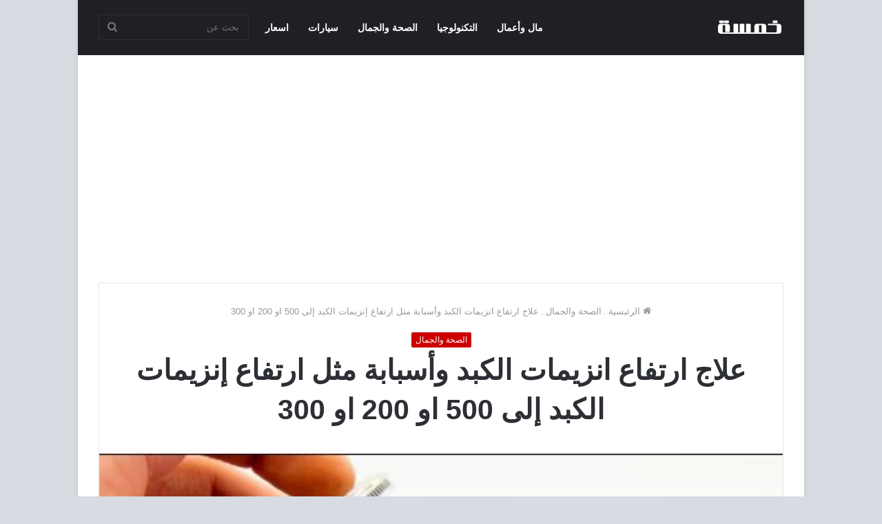

--- FILE ---
content_type: text/html; charset=UTF-8
request_url: https://5msh.com/elevated-liver-enzymes
body_size: 24996
content:
<!DOCTYPE html>
<html dir="rtl" lang="ar" class="" data-skin="light">
<head>
	<meta charset="UTF-8" />
	<link rel="profile" href="//gmpg.org/xfn/11" />
	<link href="//pagead2.googlesyndication.com" crossorigin rel="preconnect" />
	<link href="//www.googletagmanager.com" crossorigin rel="preconnect" />
	
<meta http-equiv='x-dns-prefetch-control' content='on'>
<link rel='dns-prefetch' href='//cdnjs.cloudflare.com' />
<link rel='dns-prefetch' href='//ajax.googleapis.com' />
<link rel='dns-prefetch' href='//fonts.googleapis.com' />
<link rel='dns-prefetch' href='//fonts.gstatic.com' />
<link rel='dns-prefetch' href='//s.gravatar.com' />
<link rel='dns-prefetch' href='//www.google-analytics.com' />
<link rel='preload' as='image' href="//5msh.com/wp-content/uploads/2021/04/خمسة.png.webp">
<link rel='preload' as='image' href="//5msh.com/wp-content/uploads/2020/11/ارتفاع-انزيمات-الكبد.png.webp">
<link rel='preload' as='font' href='//5msh.com/wp-content/themes/jannah/assets/fonts/tielabs-fonticon/tielabs-fonticon.woff' type='font/woff' crossorigin='anonymous' />
<meta name='robots' content='index, follow, max-image-preview:large, max-snippet:-1, max-video-preview:-1' />

	<!-- This site is optimized with the Yoast SEO plugin v26.6 - https://yoast.com/wordpress/plugins/seo/ -->
	<title>علاج ارتفاع انزيمات الكبد وأسبابة مثل ارتفاع إنزيمات الكبد إلى 500 او 200 او 300 - خمسة</title>
	<meta name="description" content="علاج ارتفاع انزيمات الكبد وأسبابه، إن الخلايا المتواجده في الكبد التي يحدث لها التهاب أو تلف تام، تقوم بتكوين انزيمات، وعندها تلك الانزيمات تسمي انزيمات" />
	<link rel="canonical" href="//5msh.com/elevated-liver-enzymes" />
	<meta property="og:locale" content="ar_AR" />
	<meta property="og:type" content="article" />
	<meta property="og:title" content="علاج ارتفاع انزيمات الكبد وأسبابة مثل ارتفاع إنزيمات الكبد إلى 500 او 200 او 300 - خمسة" />
	<meta property="og:description" content="علاج ارتفاع انزيمات الكبد وأسبابه، إن الخلايا المتواجده في الكبد التي يحدث لها التهاب أو تلف تام، تقوم بتكوين انزيمات، وعندها تلك الانزيمات تسمي انزيمات" />
	<meta property="og:url" content="https://5msh.com/elevated-liver-enzymes" />
	<meta property="og:site_name" content="خمسة" />
	<meta property="article:publisher" content="https://www.facebook.com/5mshcom" />
	<meta property="article:published_time" content="2020-12-08T11:25:11+00:00" />
	<meta property="article:modified_time" content="2022-08-24T23:32:36+00:00" />
	<meta property="og:image" content="https://5msh.com/wp-content/uploads/2020/11/ارتفاع-انزيمات-الكبد.png" />
	<meta property="og:image:width" content="545" />
	<meta property="og:image:height" content="278" />
	<meta property="og:image:type" content="image/png" />
	<meta name="author" content="alaa" />
	<meta name="twitter:card" content="summary_large_image" />
	<meta name="twitter:label1" content="كُتب بواسطة" />
	<meta name="twitter:data1" content="alaa" />
	<meta name="twitter:label2" content="وقت القراءة المُقدّر" />
	<meta name="twitter:data2" content="3 دقائق" />
	<script type="application/ld+json" class="yoast-schema-graph">{"@context":"https://schema.org","@graph":[{"@type":"Article","@id":"https://5msh.com/elevated-liver-enzymes#article","isPartOf":{"@id":"https://5msh.com/elevated-liver-enzymes"},"author":{"name":"alaa","@id":"https://5msh.com/#/schema/person/530a80fbbeee78c917aff440d77190f7"},"headline":"علاج ارتفاع انزيمات الكبد وأسبابة مثل ارتفاع إنزيمات الكبد إلى 500 او 200 او 300","datePublished":"2020-12-08T11:25:11+00:00","dateModified":"2022-08-24T23:32:36+00:00","mainEntityOfPage":{"@id":"https://5msh.com/elevated-liver-enzymes"},"wordCount":32,"commentCount":0,"publisher":{"@id":"https://5msh.com/#organization"},"image":{"@id":"https://5msh.com/elevated-liver-enzymes#primaryimage"},"thumbnailUrl":"https://5msh.com/wp-content/uploads/2020/11/ارتفاع-انزيمات-الكبد.png","keywords":["أسباب ارتفاع إنزيمات الكبد","ارتفاع إنزيمات الكبد","ارتفاع إنزيمات الكبد إلي 500","علاج ارتفاع انزيمات الكبد"],"articleSection":["الصحة والجمال"],"inLanguage":"ar","potentialAction":[{"@type":"CommentAction","name":"Comment","target":["https://5msh.com/elevated-liver-enzymes#respond"]}]},{"@type":"WebPage","@id":"https://5msh.com/elevated-liver-enzymes","url":"https://5msh.com/elevated-liver-enzymes","name":"علاج ارتفاع انزيمات الكبد وأسبابة مثل ارتفاع إنزيمات الكبد إلى 500 او 200 او 300 - خمسة","isPartOf":{"@id":"https://5msh.com/#website"},"primaryImageOfPage":{"@id":"https://5msh.com/elevated-liver-enzymes#primaryimage"},"image":{"@id":"https://5msh.com/elevated-liver-enzymes#primaryimage"},"thumbnailUrl":"https://5msh.com/wp-content/uploads/2020/11/ارتفاع-انزيمات-الكبد.png","datePublished":"2020-12-08T11:25:11+00:00","dateModified":"2022-08-24T23:32:36+00:00","description":"علاج ارتفاع انزيمات الكبد وأسبابه، إن الخلايا المتواجده في الكبد التي يحدث لها التهاب أو تلف تام، تقوم بتكوين انزيمات، وعندها تلك الانزيمات تسمي انزيمات","breadcrumb":{"@id":"https://5msh.com/elevated-liver-enzymes#breadcrumb"},"inLanguage":"ar","potentialAction":[{"@type":"ReadAction","target":["https://5msh.com/elevated-liver-enzymes"]}]},{"@type":"ImageObject","inLanguage":"ar","@id":"https://5msh.com/elevated-liver-enzymes#primaryimage","url":"https://5msh.com/wp-content/uploads/2020/11/ارتفاع-انزيمات-الكبد.png","contentUrl":"https://5msh.com/wp-content/uploads/2020/11/ارتفاع-انزيمات-الكبد.png","width":545,"height":278,"caption":"ارتفاع انزيمات الكبد"},{"@type":"BreadcrumbList","@id":"https://5msh.com/elevated-liver-enzymes#breadcrumb","itemListElement":[{"@type":"ListItem","position":1,"name":"خمسة","item":"https://5msh.com/"},{"@type":"ListItem","position":2,"name":"علاج ارتفاع انزيمات الكبد وأسبابة مثل ارتفاع إنزيمات الكبد إلى 500 او 200 او 300"}]},{"@type":"WebSite","@id":"https://5msh.com/#website","url":"https://5msh.com/","name":"خمسة","description":"المعلومة من منبعها في خمسة دوت كوم","publisher":{"@id":"https://5msh.com/#organization"},"potentialAction":[{"@type":"SearchAction","target":{"@type":"EntryPoint","urlTemplate":"https://5msh.com/?s={search_term_string}"},"query-input":{"@type":"PropertyValueSpecification","valueRequired":true,"valueName":"search_term_string"}}],"inLanguage":"ar"},{"@type":"Organization","@id":"https://5msh.com/#organization","name":"خمسة","url":"https://5msh.com/","logo":{"@type":"ImageObject","inLanguage":"ar","@id":"https://5msh.com/#/schema/logo/image/","url":"https://5msh.com/wp-content/uploads/2021/06/خمسة-دوت-كوم-منبع-المعلومة.png","contentUrl":"https://5msh.com/wp-content/uploads/2021/06/خمسة-دوت-كوم-منبع-المعلومة.png","width":180,"height":180,"caption":"خمسة"},"image":{"@id":"https://5msh.com/#/schema/logo/image/"},"sameAs":["https://www.facebook.com/5mshcom"]},{"@type":"Person","@id":"https://5msh.com/#/schema/person/530a80fbbeee78c917aff440d77190f7","name":"alaa"}]}</script>
	<!-- / Yoast SEO plugin. -->


<link rel="alternate" type="application/rss+xml" title="خمسة &laquo; الخلاصة" href="//5msh.com/feed" />
<link rel="alternate" type="application/rss+xml" title="خمسة &laquo; خلاصة التعليقات" href="//5msh.com/comments/feed" />
<link rel="alternate" type="application/rss+xml" title="خمسة &laquo; علاج ارتفاع انزيمات الكبد وأسبابة مثل ارتفاع إنزيمات الكبد إلى 500 او 200 او 300 خلاصة التعليقات" href="//5msh.com/elevated-liver-enzymes/feed" />
<link rel="alternate" title="oEmbed (JSON)" type="application/json+oembed" href="//5msh.com/wp-json/oembed/1.0/embed?url=https%3A%2F%2F5msh.com%2Felevated-liver-enzymes" />
<link rel="alternate" title="oEmbed (XML)" type="text/xml+oembed" href="//5msh.com/wp-json/oembed/1.0/embed?url=https%3A%2F%2F5msh.com%2Felevated-liver-enzymes&#038;format=xml" />
<style id='wp-img-auto-sizes-contain-inline-css' type='text/css'>
img:is([sizes=auto i],[sizes^="auto," i]){contain-intrinsic-size:3000px 1500px}
/*# sourceURL=wp-img-auto-sizes-contain-inline-css */
</style>
<style id='classic-theme-styles-inline-css' type='text/css'>
/**
 * These rules are needed for backwards compatibility.
 * They should match the button element rules in the base theme.json file.
 */
.wp-block-button__link {
	color: #ffffff;
	background-color: #32373c;
	border-radius: 9999px; /* 100% causes an oval, but any explicit but really high value retains the pill shape. */

	/* This needs a low specificity so it won't override the rules from the button element if defined in theme.json. */
	box-shadow: none;
	text-decoration: none;

	/* The extra 2px are added to size solids the same as the outline versions.*/
	padding: calc(0.667em + 2px) calc(1.333em + 2px);

	font-size: 1.125em;
}

.wp-block-file__button {
	background: #32373c;
	color: #ffffff;
	text-decoration: none;
}

/*# sourceURL=/wp-includes/css/classic-themes.css */
</style>
<link rel='stylesheet' id='toc-screen-css' href='//5msh.com/wp-content/plugins/table-of-contents-plus/screen.min.css' type='text/css' media='all' />
<link rel='stylesheet' id='tie-css-base-css' href='//5msh.com/wp-content/themes/jannah/assets/css/base.css' type='text/css' media='all' />
<link rel='stylesheet' id='tie-css-styles-css' href='//5msh.com/wp-content/themes/jannah/assets/css/style.css' type='text/css' media='all' />
<link rel='stylesheet' id='tie-css-widgets-css' href='//5msh.com/wp-content/themes/jannah/assets/css/widgets.css' type='text/css' media='all' />
<link rel='stylesheet' id='tie-css-helpers-css' href='//5msh.com/wp-content/themes/jannah/assets/css/helpers.css' type='text/css' media='all' />
<link rel='stylesheet' id='tie-css-single-css' href='//5msh.com/wp-content/themes/jannah/assets/css/single.css' type='text/css' media='all' />
<link rel='stylesheet' id='tie-css-print-css' href='//5msh.com/wp-content/themes/jannah/assets/css/print.css' type='text/css' media='print' />
<style id='tie-css-print-inline-css' type='text/css'>
html #main-nav .main-menu > ul > li > a{font-size: 14px;}html #tie-wrapper .mag-box.big-post-left-box li:not(:first-child) .post-title,html #tie-wrapper .mag-box.big-post-top-box li:not(:first-child) .post-title,html #tie-wrapper .mag-box.half-box li:not(:first-child) .post-title,html #tie-wrapper .mag-box.big-thumb-left-box li:not(:first-child) .post-title,html #tie-wrapper .mag-box.scrolling-box .slide .post-title,html #tie-wrapper .mag-box.miscellaneous-box li:not(:first-child) .post-title{font-weight: 500;}
					#tie-body{
						background-color: #d8dbe1;
					}
				
			.brand-title,
			a:hover,
			.tie-popup-search-submit,
			#logo.text-logo a,

			.theme-header nav .components #search-submit:hover,
			.theme-header .header-nav .components > li:hover > a,
			.theme-header .header-nav .components li a:hover,

			.main-menu ul.cats-vertical li a.is-active,
			.main-menu ul.cats-vertical li a:hover,
			.main-nav li.mega-menu .post-meta a:hover,
			.main-nav li.mega-menu .post-box-title a:hover,
			.search-in-main-nav.autocomplete-suggestions a:hover,

			#main-nav .menu ul:not(.cats-horizontal) li:hover > a,
			#main-nav .menu ul li.current-menu-item:not(.mega-link-column) > a,

			.top-nav .menu li:hover > a,
			.top-nav .menu > .tie-current-menu > a,
			.search-in-top-nav.autocomplete-suggestions .post-title a:hover,

			div.mag-box .mag-box-options .mag-box-filter-links a.active,
			.mag-box-filter-links .flexMenu-viewMore:hover > a,
			.stars-rating-active,
			body .tabs.tabs .active > a,
			.video-play-icon,
			.spinner-circle:after,
			#go-to-content:hover,
			.comment-list .comment-author .fn,
			.commentlist .comment-author .fn,
			blockquote::before,
			blockquote cite,
			blockquote.quote-simple p,
			.multiple-post-pages a:hover,
			#story-index li .is-current,
			.latest-tweets-widget .twitter-icon-wrap span,
			.wide-slider-nav-wrapper .slide,
			.wide-next-prev-slider-wrapper .tie-slider-nav li:hover span,
			.review-final-score h3,
			#mobile-menu-icon:hover .menu-text,
			body .entry a,
			.dark-skin body .entry a,
			.entry .post-bottom-meta a:hover,
			.comment-list .comment-content a,
			q a,
			blockquote a,

			.widget.tie-weather-widget .icon-basecloud-bg:after,

			.site-footer a:hover,
			.site-footer .stars-rating-active,
			.site-footer .twitter-icon-wrap span,
			.site-info a:hover{
				color: #cc0000;
			}

			#instagram-link a:hover{
				color: #cc0000 !important;
				border-color: #cc0000 !important;
			}

		
			[type='submit'],
			.button,
			.generic-button a,
			.generic-button button,

			.theme-header .header-nav .comp-sub-menu a.button.guest-btn:hover,
			.theme-header .header-nav .comp-sub-menu a.checkout-button,

			nav.main-nav .menu > li.tie-current-menu > a,
			nav.main-nav .menu > li:hover > a,
			.main-menu .mega-links-head:after,

			.main-nav .mega-menu.mega-cat .cats-horizontal li a.is-active,

			#mobile-menu-icon:hover .nav-icon,
			#mobile-menu-icon:hover .nav-icon:before,
			#mobile-menu-icon:hover .nav-icon:after,

			.search-in-main-nav.autocomplete-suggestions a.button,
			.search-in-top-nav.autocomplete-suggestions a.button,
			.spinner > div,

			.post-cat,
			.pages-numbers li.current span,
			.multiple-post-pages > span,
			#tie-wrapper .mejs-container .mejs-controls,
			.mag-box-filter-links a:hover,
			.slider-arrow-nav a:not(.pagination-disabled):hover,
			.comment-list .reply a:hover,
			.commentlist .reply a:hover,
			#reading-position-indicator,
			#story-index-icon,
			.videos-block .playlist-title,
			.review-percentage .review-item span span,
			.tie-slick-dots li.slick-active button,
			.tie-slick-dots li button:hover,

			.digital-rating-static,
			.timeline-widget li a:hover .date:before,
			#wp-calendar #today,
			.posts-list-counter li.widget-post-list:before,
			.cat-counter a + span,
			.tie-slider-nav li span:hover,
			.fullwidth-area .widget_tag_cloud .tagcloud a:hover,

			.magazine2:not(.block-head-4) .dark-widgetized-area ul.tabs a:hover,
			.magazine2:not(.block-head-4) .dark-widgetized-area ul.tabs .active a,
			.magazine1 .dark-widgetized-area ul.tabs a:hover,
			.magazine1 .dark-widgetized-area ul.tabs .active a,
			.block-head-4.magazine2 .dark-widgetized-area .tabs.tabs .active a,
			.block-head-4.magazine2 .dark-widgetized-area .tabs > .active a:before,
			.block-head-4.magazine2 .dark-widgetized-area .tabs > .active a:after,

			.demo_store,
			.demo #logo:after,
			.demo #sticky-logo:after,
			.widget.tie-weather-widget,
			span.video-close-btn:hover,
			#go-to-top,
			.latest-tweets-widget .slider-links .button:not(:hover){
				background-color: #cc0000;
				color: #FFFFFF;
			}

			.tie-weather-widget .widget-title .the-subtitle,
			.block-head-4.magazine2 #footer .tabs .active a:hover{
				color: #FFFFFF;
			}
		
			pre,
			code,
			.pages-numbers li.current span,
			.theme-header .header-nav .comp-sub-menu a.button.guest-btn:hover,
			.multiple-post-pages > span,
			.post-content-slideshow .tie-slider-nav li span:hover,
			#tie-body .tie-slider-nav li > span:hover,
			.slider-arrow-nav a:not(.pagination-disabled):hover,
			.main-nav .mega-menu.mega-cat .cats-horizontal li a.is-active,
			.main-nav .mega-menu.mega-cat .cats-horizontal li a:hover,
			.main-menu .menu > li > .menu-sub-content{
				border-color: #cc0000;
			}

			.main-menu .menu > li.tie-current-menu{
				border-bottom-color: #cc0000;
			}


			.top-nav .menu li.tie-current-menu > a:before,
			.top-nav .menu li.menu-item-has-children:hover > a:before{
				border-top-color: #cc0000;
			}

			.main-nav .main-menu .menu > li.tie-current-menu > a:before,
			.main-nav .main-menu .menu > li:hover > a:before{
				border-top-color: #FFFFFF;
			}

			header.main-nav-light .main-nav .menu-item-has-children li:hover > a:before,
			header.main-nav-light .main-nav .mega-menu li:hover > a:before{
				border-left-color: #cc0000;
			}

			.rtl header.main-nav-light .main-nav .menu-item-has-children li:hover > a:before,
			.rtl header.main-nav-light .main-nav .mega-menu li:hover > a:before{
				border-right-color: #cc0000;
				border-left-color: transparent;
			}

			.top-nav ul.menu li .menu-item-has-children:hover > a:before{
				border-top-color: transparent;
				border-left-color: #cc0000;
			}

			.rtl .top-nav ul.menu li .menu-item-has-children:hover > a:before{
				border-left-color: transparent;
				border-right-color: #cc0000;
			}
		
			::-moz-selection{
				background-color: #cc0000;
				color: #FFFFFF;
			}

			::selection{
				background-color: #cc0000;
				color: #FFFFFF;
			}

			circle.circle_bar{
				stroke: #cc0000;
			}

			#reading-position-indicator{
				box-shadow: 0 0 10px rgba( 204,0,0, 0.7);
			}
		
			#logo.text-logo a:hover,
			body .entry a:hover,
			.dark-skin body .entry a:hover,
			.comment-list .comment-content a:hover,
			.block-head-4.magazine2 .site-footer .tabs li a:hover,
			q a:hover,
			blockquote a:hover{
				color: #9a0000;
			}
		
			.button:hover,
			input[type='submit']:hover,
			.generic-button a:hover,
			.generic-button button:hover,

			a.post-cat:hover,
			.site-footer .button:hover,
			.site-footer [type='submit']:hover,
			.search-in-main-nav.autocomplete-suggestions a.button:hover,
			.search-in-top-nav.autocomplete-suggestions a.button:hover,
			.theme-header .header-nav .comp-sub-menu a.checkout-button:hover{
				background-color: #9a0000;
				color: #FFFFFF;
			}

			.theme-header .header-nav .comp-sub-menu a.checkout-button:not(:hover),
			body .entry a.button{
				color: #FFFFFF;
			}

			#story-index.is-compact .story-index-content{
				background-color: #cc0000;
			}

			#story-index.is-compact .story-index-content a,
			#story-index.is-compact .story-index-content .is-current{
				color: #FFFFFF;
			}
		
				#tie-body .has-block-head-4,
				#tie-body .mag-box-title h3,
				#tie-body .comment-reply-title,
				#tie-body .related.products > h2,
				#tie-body .up-sells > h2,
				#tie-body .cross-sells > h2,
				#tie-body .cart_totals > h2,
				#tie-body .bbp-form legend,
				#tie-body .mag-box-title h3 a,
				#tie-body .section-title-default a,
				#tie-body #cancel-comment-reply-link {
					color: #FFFFFF;
				}

				#tie-body .has-block-head-4:before,
				#tie-body .mag-box-title h3:before,
				#tie-body .comment-reply-title:before,
				#tie-body .related.products > h2:before,
				#tie-body .up-sells > h2:before,
				#tie-body .cross-sells > h2:before,
				#tie-body .cart_totals > h2:before,
				#tie-body .bbp-form legend:before {
					background-color: #cc0000;
				}

				#tie-body .block-more-button{
					color: #cc0000;
				}

				#tie-body .block-more-button:hover{
					color: #9a0000;
				}
			
					#tie-body .has-block-head-4:after,
					#tie-body .mag-box-title h3:after,
					#tie-body .comment-reply-title:after,
					#tie-body .related.products > h2:after,
					#tie-body .up-sells > h2:after,
					#tie-body .cross-sells > h2:after,
					#tie-body .cart_totals > h2:after,
					#tie-body .bbp-form legend:after{
						background-color: #cc0000;
					}
				html .brand-title,html a:hover,html .tie-popup-search-submit,html #logo.text-logo a,html .theme-header nav .components #search-submit:hover,html .theme-header .header-nav .components > li:hover > a,html .theme-header .header-nav .components li a:hover,html .main-menu ul.cats-vertical li a.is-active,html .main-menu ul.cats-vertical li a:hover,html .main-nav li.mega-menu .post-meta a:hover,html .main-nav li.mega-menu .post-box-title a:hover,html .search-in-main-nav.autocomplete-suggestions a:hover,html #main-nav .menu ul:not(.cats-horizontal) li:hover > a,html #main-nav .menu ul li.current-menu-item:not(.mega-link-column) > a,html .top-nav .menu li:hover > a,html .top-nav .menu > .tie-current-menu > a,html .search-in-top-nav.autocomplete-suggestions .post-title a:hover,html div.mag-box .mag-box-options .mag-box-filter-links a.active,html .mag-box-filter-links .flexMenu-viewMore:hover > a,html .stars-rating-active,html body .tabs.tabs .active > a,html .video-play-icon,html .spinner-circle:after,html #go-to-content:hover,html .comment-list .comment-author .fn,html .commentlist .comment-author .fn,html blockquote::before,html blockquote cite,html blockquote.quote-simple p,html .multiple-post-pages a:hover,html #story-index li .is-current,html .latest-tweets-widget .twitter-icon-wrap span,html .wide-slider-nav-wrapper .slide,html .wide-next-prev-slider-wrapper .tie-slider-nav li:hover span,html .review-final-score h3,html #mobile-menu-icon:hover .menu-text,html body .entry a,html .dark-skin body .entry a,html .entry .post-bottom-meta a:hover,html .comment-list .comment-content a,html q a,html blockquote a,html .widget.tie-weather-widget .icon-basecloud-bg:after,html .site-footer a:hover,html .site-footer .stars-rating-active,html .site-footer .twitter-icon-wrap span,html .site-info a:hover{
				color: #cc0000;}html #instagram-link a:hover{
				color: #cc0000 !important;
				border-color: #cc0000 !important;}html [type='submit'],html .button,html .generic-button a,html .generic-button button,html .theme-header .header-nav .comp-sub-menu a.button.guest-btn:hover,html .theme-header .header-nav .comp-sub-menu a.checkout-button,html nav.main-nav .menu > li.tie-current-menu > a,html nav.main-nav .menu > li:hover > a,html .main-menu .mega-links-head:after,html .main-nav .mega-menu.mega-cat .cats-horizontal li a.is-active,html #mobile-menu-icon:hover .nav-icon,html #mobile-menu-icon:hover .nav-icon:before,html #mobile-menu-icon:hover .nav-icon:after,html .search-in-main-nav.autocomplete-suggestions a.button,html .search-in-top-nav.autocomplete-suggestions a.button,html .spinner > div,html .post-cat,html .pages-numbers li.current span,html .multiple-post-pages > span,html #tie-wrapper .mejs-container .mejs-controls,html .mag-box-filter-links a:hover,html .slider-arrow-nav a:not(.pagination-disabled):hover,html .comment-list .reply a:hover,html .commentlist .reply a:hover,html #reading-position-indicator,html #story-index-icon,html .videos-block .playlist-title,html .review-percentage .review-item span span,html .tie-slick-dots li.slick-active button,html .tie-slick-dots li button:hover,html .digital-rating-static,html .timeline-widget li a:hover .date:before,html #wp-calendar #today,html .posts-list-counter li.widget-post-list:before,html .cat-counter a + span,html .tie-slider-nav li span:hover,html .fullwidth-area .widget_tag_cloud .tagcloud a:hover,html .magazine2:not(.block-head-4) .dark-widgetized-area ul.tabs a:hover,html .magazine2:not(.block-head-4) .dark-widgetized-area ul.tabs .active a,html .magazine1 .dark-widgetized-area ul.tabs a:hover,html .magazine1 .dark-widgetized-area ul.tabs .active a,html .block-head-4.magazine2 .dark-widgetized-area .tabs.tabs .active a,html .block-head-4.magazine2 .dark-widgetized-area .tabs > .active a:before,html .block-head-4.magazine2 .dark-widgetized-area .tabs > .active a:after,html .demo_store,html .demo #logo:after,html .demo #sticky-logo:after,html .widget.tie-weather-widget,html span.video-close-btn:hover,html #go-to-top,html .latest-tweets-widget .slider-links .button:not(:hover){
				background-color: #cc0000;
				color: #FFFFFF;}html .tie-weather-widget .widget-title .the-subtitle,html .block-head-4.magazine2 #footer .tabs .active a:hover{
				color: #FFFFFF;}html pre,html code,html .pages-numbers li.current span,html .theme-header .header-nav .comp-sub-menu a.button.guest-btn:hover,html .multiple-post-pages > span,html .post-content-slideshow .tie-slider-nav li span:hover,html #tie-body .tie-slider-nav li > span:hover,html .slider-arrow-nav a:not(.pagination-disabled):hover,html .main-nav .mega-menu.mega-cat .cats-horizontal li a.is-active,html .main-nav .mega-menu.mega-cat .cats-horizontal li a:hover,html .main-menu .menu > li > .menu-sub-content{
				border-color: #cc0000;}html .main-menu .menu > li.tie-current-menu{
				border-bottom-color: #cc0000;}html .top-nav .menu li.tie-current-menu > a:before,html .top-nav .menu li.menu-item-has-children:hover > a:before{
				border-top-color: #cc0000;}html .main-nav .main-menu .menu > li.tie-current-menu > a:before,html .main-nav .main-menu .menu > li:hover > a:before{
				border-top-color: #FFFFFF;}html header.main-nav-light .main-nav .menu-item-has-children li:hover > a:before,html header.main-nav-light .main-nav .mega-menu li:hover > a:before{
				border-left-color: #cc0000;}html .rtl header.main-nav-light .main-nav .menu-item-has-children li:hover > a:before,html .rtl header.main-nav-light .main-nav .mega-menu li:hover > a:before{
				border-right-color: #cc0000;
				border-left-color: transparent;}html .top-nav ul.menu li .menu-item-has-children:hover > a:before{
				border-top-color: transparent;
				border-left-color: #cc0000;}html .rtl .top-nav ul.menu li .menu-item-has-children:hover > a:before{
				border-left-color: transparent;
				border-right-color: #cc0000;}html ::-moz-selection{
				background-color: #cc0000;
				color: #FFFFFF;}html ::selection{
				background-color: #cc0000;
				color: #FFFFFF;}html circle.circle_bar{
				stroke: #cc0000;}html #reading-position-indicator{
				box-shadow: 0 0 10px rgba( 204,0,0, 0.7);}html #logo.text-logo a:hover,html body .entry a:hover,html .dark-skin body .entry a:hover,html .comment-list .comment-content a:hover,html .block-head-4.magazine2 .site-footer .tabs li a:hover,html q a:hover,html blockquote a:hover{
				color: #9a0000;}html .button:hover,html input[type='submit']:hover,html .generic-button a:hover,html .generic-button button:hover,html a.post-cat:hover,html .site-footer .button:hover,html .site-footer [type='submit']:hover,html .search-in-main-nav.autocomplete-suggestions a.button:hover,html .search-in-top-nav.autocomplete-suggestions a.button:hover,html .theme-header .header-nav .comp-sub-menu a.checkout-button:hover{
				background-color: #9a0000;
				color: #FFFFFF;}html .theme-header .header-nav .comp-sub-menu a.checkout-button:not(:hover),html body .entry a.button{
				color: #FFFFFF;}html #story-index.is-compact .story-index-content{
				background-color: #cc0000;}html #story-index.is-compact .story-index-content a,html #story-index.is-compact .story-index-content .is-current{
				color: #FFFFFF;}html #tie-body .has-block-head-4,html #tie-body .mag-box-title h3,html #tie-body .comment-reply-title,html #tie-body .related.products > h2,html #tie-body .up-sells > h2,html #tie-body .cross-sells > h2,html #tie-body .cart_totals > h2,html #tie-body .bbp-form legend,html #tie-body .mag-box-title h3 a,html #tie-body .section-title-default a,html #tie-body #cancel-comment-reply-link{
					color: #FFFFFF;}html #tie-body .has-block-head-4:before,html #tie-body .mag-box-title h3:before,html #tie-body .comment-reply-title:before,html #tie-body .related.products > h2:before,html #tie-body .up-sells > h2:before,html #tie-body .cross-sells > h2:before,html #tie-body .cart_totals > h2:before,html #tie-body .bbp-form legend:before{
					background-color: #cc0000;}html #tie-body .block-more-button{
					color: #cc0000;}html #tie-body .block-more-button:hover{
					color: #9a0000;}html #tie-body .has-block-head-4:after,html #tie-body .mag-box-title h3:after,html #tie-body .comment-reply-title:after,html #tie-body .related.products > h2:after,html #tie-body .up-sells > h2:after,html #tie-body .cross-sells > h2:after,html #tie-body .cart_totals > h2:after,html #tie-body .bbp-form legend:after{
						background-color: #cc0000;}html #top-nav,html #top-nav .sub-menu,html #top-nav .comp-sub-menu,html #top-nav .ticker-content,html #top-nav .ticker-swipe,html .top-nav-boxed #top-nav .topbar-wrapper,html .search-in-top-nav.autocomplete-suggestions,html #top-nav .guest-btn:not(:hover){
					background-color : #f5f5f5;}html #top-nav *,html .search-in-top-nav.autocomplete-suggestions{
					border-color: rgba( 0,0,0, 0.08);}html #top-nav .icon-basecloud-bg:after{
					color: #f5f5f5;}html #top-nav a:not(:hover),html #top-nav input,html #top-nav #search-submit,html #top-nav .fa-spinner,html #top-nav .dropdown-social-icons li a span,html #top-nav .components > li .social-link:not(:hover) span,html .search-in-top-nav.autocomplete-suggestions a{
					color: #444444;}html #top-nav .menu-item-has-children > a:before{
					border-top-color: #444444;}html #top-nav li .menu-item-has-children > a:before{
					border-top-color: transparent;
					border-left-color: #444444;}html .rtl #top-nav .menu li .menu-item-has-children > a:before{
					border-left-color: transparent;
					border-right-color: #444444;}html #top-nav input::-moz-placeholder{
					color: #444444;}html #top-nav input:-moz-placeholder{
					color: #444444;}html #top-nav input:-ms-input-placeholder{
					color: #444444;}html #top-nav input::-webkit-input-placeholder{
					color: #444444;}html #top-nav .comp-sub-menu .button:hover,html #top-nav .checkout-button,html .search-in-top-nav.autocomplete-suggestions .button{
					background-color: #1b98e0;}html #top-nav a:hover,html #top-nav .menu li:hover > a,html #top-nav .menu > .tie-current-menu > a,html #top-nav .components > li:hover > a,html #top-nav .components #search-submit:hover,html .search-in-top-nav.autocomplete-suggestions .post-title a:hover{
					color: #1b98e0;}html #top-nav .comp-sub-menu .button:hover{
					border-color: #1b98e0;}html #top-nav .tie-current-menu > a:before,html #top-nav .menu .menu-item-has-children:hover > a:before{
					border-top-color: #1b98e0;}html #top-nav .menu li .menu-item-has-children:hover > a:before{
					border-top-color: transparent;
					border-left-color: #1b98e0;}html .rtl #top-nav .menu li .menu-item-has-children:hover > a:before{
					border-left-color: transparent;
					border-right-color: #1b98e0;}html #top-nav .comp-sub-menu .button:hover,html #top-nav .comp-sub-menu .checkout-button,html .search-in-top-nav.autocomplete-suggestions .button{
					color: #FFFFFF;}html #top-nav .comp-sub-menu .checkout-button:hover,html .search-in-top-nav.autocomplete-suggestions .button:hover{
					background-color: #007ac2;}html #top-nav,html #top-nav .comp-sub-menu,html #top-nav .tie-weather-widget{
					color: #777777;}html .search-in-top-nav.autocomplete-suggestions .post-meta,html .search-in-top-nav.autocomplete-suggestions .post-meta a:not(:hover){
					color: rgba( 119,119,119, 0.7 );}html #top-nav .weather-icon .icon-cloud,html #top-nav .weather-icon .icon-basecloud-bg,html #top-nav .weather-icon .icon-cloud-behind{
					color: #777777 !important;}html #footer{
								background-color: #444444;}html #site-info{
								background-color: #0a0a0a;}html #footer .posts-list-counter .posts-list-items li.widget-post-list:before{
					border-color: #444444;}html #footer .timeline-widget a .date:before{
					border-color: rgba(68,68,68, 0.8);}html #footer .footer-boxed-widget-area,html #footer textarea,html #footer input:not([type=submit]),html #footer select,html #footer code,html #footer kbd,html #footer pre,html #footer samp,html #footer .show-more-button,html #footer .slider-links .tie-slider-nav span,html #footer #wp-calendar,html #footer #wp-calendar tbody td,html #footer #wp-calendar thead th,html #footer .widget.buddypress .item-options a{
					border-color: rgba(255,255,255, 0.1);}html #footer .social-statistics-widget .white-bg li.social-icons-item a,html #footer .widget_tag_cloud .tagcloud a,html #footer .latest-tweets-widget .slider-links .tie-slider-nav span,html #footer .widget_layered_nav_filters a{
						border-color: rgba(255,255,255, 0.1);}html #footer .social-statistics-widget .white-bg li:before{
					background: rgba(255,255,255, 0.1);}html .site-footer #wp-calendar tbody td{
					background: rgba(255,255,255, 0.02);}html #footer .white-bg .social-icons-item a span.followers span,html #footer .circle-three-cols .social-icons-item a .followers-num,html #footer .circle-three-cols .social-icons-item a .followers-name{
					color: rgba(255,255,255, 0.8);}html #footer .timeline-widget ul:before,html #footer .timeline-widget a:not(:hover) .date:before{
					background-color: #262626;}html #footer .widget-title,html #footer .widget-title a:not(:hover){
					color: #dddddd;}html #footer,html #footer textarea,html #footer input:not([type='submit']),html #footer select,html #footer #wp-calendar tbody,html #footer .tie-slider-nav li span:not(:hover),html #footer .widget_categories li a:before,html #footer .widget_product_categories li a:before,html #footer .widget_layered_nav li a:before,html #footer .widget_archive li a:before,html #footer .widget_nav_menu li a:before,html #footer .widget_meta li a:before,html #footer .widget_pages li a:before,html #footer .widget_recent_entries li a:before,html #footer .widget_display_forums li a:before,html #footer .widget_display_views li a:before,html #footer .widget_rss li a:before,html #footer .widget_display_stats dt:before,html #footer .subscribe-widget-content h3,html #footer .about-author .social-icons a:not(:hover) span{
					color: #aaaaaa;}html #footer post-widget-body .meta-item,html #footer .post-meta,html #footer .stream-title,html #footer.dark-skin .timeline-widget .date,html #footer .wp-caption .wp-caption-text,html #footer .rss-date{
					color: rgba(170,170,170, 0.7);}html #footer input::-moz-placeholder{
					color: #aaaaaa;}html #footer input:-moz-placeholder{
					color: #aaaaaa;}html #footer input:-ms-input-placeholder{
					color: #aaaaaa;}html #footer input::-webkit-input-placeholder{
					color: #aaaaaa;}html #site-info,html #site-info ul.social-icons li a:not(:hover) span{
				color: #f9f9f9;}html #footer .site-info a:not(:hover){
				color: #666666;}@media (min-width: 1200px){html .container{
						width: auto;}}html .boxed-layout #tie-wrapper,html .boxed-layout .fixed-nav{
						max-width: 1054px;}@media (min-width: 1024px){html .container,html .wide-next-prev-slider-wrapper .slider-main-container{
							max-width: 1024px;}}@media (max-width: 991px){
.header-layout-1 #mobile-menu-icon {
    left: unset!important;
}}
.taxonomy-description {
    font-size: 15px;
    text-align: right;
}
.taxonomy-description p {
    line-height: 26px;
}
.tagcloud a {
    font-size: 11px;
    font-weight: bold;
    color: #7d7d7d!important;
}
span.date.meta-item.tie-icon {
    display: none;
}
.entry p {
    font-size: 17px;
	line-height: 2!important;
}
.comment-form-url{display:none}

/*# sourceURL=tie-css-print-inline-css */
</style>
<script type="text/javascript" src="//5msh.com/wp-includes/js/jquery/jquery.js" id="jquery-core-js"></script>
<link rel="https://api.w.org/" href="//5msh.com/wp-json/" /><link rel="alternate" title="JSON" type="application/json" href="//5msh.com/wp-json/wp/v2/posts/585" /><link rel="EditURI" type="application/rsd+xml" title="RSD" href="//5msh.com/xmlrpc.php?rsd" />
<link rel="stylesheet" href="//5msh.com/wp-content/themes/jannah/rtl.css" type="text/css" media="screen" /><meta name="generator" content="WordPress 6.9" />
<link rel='shortlink' href='//5msh.com/?p=585' />

<link rel="preload" as="font" href="//5msh.com/wp-content/themes/jannah/assets/fonts/tielabs-fonticon/tielabs-fonticon.woff" crossorigin>
<link rel="preload" as="font" href="//5msh.com/wp-content/themes/jannah/assets/fonts/fontawesome/fa-solid-900.woff2" crossorigin>
<link rel="preload" as="font" href="//5msh.com/wp-content/themes/jannah/assets/fonts/fontawesome/fa-brands-400.woff2" crossorigin>
<link rel="preload" as="font" href="//5msh.com/wp-content/themes/jannah/assets/fonts/fontawesome/fa-regular-400.woff2" crossorigin><meta http-equiv="X-UA-Compatible" content="IE=edge"><meta name="google-site-verification" content="2vVUCyMR80IzZX0ELTO3Vi48lnt3H96RuEh-w0ruCr8" />
<meta name="ahrefs-site-verification" content="c0e804d086f330f0ca2f163f30b35f8e6be0b201ec76f2b265145cd2719e5024">
<meta name="p:domain_verify" content="020da733c9d44b5617465b1448a22c6e"/>
<script async src="//pagead2.googlesyndication.com/pagead/js/adsbygoogle.js"></script>


<meta name="theme-color" content="#cc0000" /><meta name="viewport" content="width=device-width, initial-scale=1.0" /> 
<script type='text/javascript'>
function addLink() {
    if (
window.getSelection().containsNode(
document.getElementsByClassName('entry-content')[0], true)) {
    var body_element = document.getElementsByTagName('body')[0];
    var selection;
    selection = window.getSelection();
    var oldselection = selection
    var pagelink = "<br /><br /> اقرا علي موقع خمسة : <a href='https://5msh.com/elevated-liver-enzymes'>https://5msh.com/elevated-liver-enzymes</a>"; //Change this if you like
    var copy_text = selection + pagelink;
    var new_div = document.createElement('div');
    new_div.style.left='-99999px';
    new_div.style.position='absolute';
 
    body_element.appendChild(new_div );
    new_div.innerHTML = copy_text ;
    selection.selectAllChildren(new_div );
    window.setTimeout(function() {
        body_element.removeChild(new_div );
    },0);
}
}
document.oncopy = addLink;
</script>
<link rel="icon" href="//5msh.com/wp-content/uploads/2020/10/cropped-images-7-32x32.png.webp" sizes="32x32" />
<link rel="icon" href="//5msh.com/wp-content/uploads/2020/10/cropped-images-7-192x192.png" sizes="192x192" />
<link rel="apple-touch-icon" href="//5msh.com/wp-content/uploads/2020/10/cropped-images-7-180x180.png.webp" />
<meta name="msapplication-TileImage" content="https://5msh.com/wp-content/uploads/2020/10/cropped-images-7-270x270.png" />
		<style type="text/css" id="wp-custom-css">
			#footer{padding-bottom:0px}		</style>
		<style id='global-styles-inline-css' type='text/css'>
:root{--wp--preset--aspect-ratio--square: 1;--wp--preset--aspect-ratio--4-3: 4/3;--wp--preset--aspect-ratio--3-4: 3/4;--wp--preset--aspect-ratio--3-2: 3/2;--wp--preset--aspect-ratio--2-3: 2/3;--wp--preset--aspect-ratio--16-9: 16/9;--wp--preset--aspect-ratio--9-16: 9/16;--wp--preset--color--black: #000000;--wp--preset--color--cyan-bluish-gray: #abb8c3;--wp--preset--color--white: #ffffff;--wp--preset--color--pale-pink: #f78da7;--wp--preset--color--vivid-red: #cf2e2e;--wp--preset--color--luminous-vivid-orange: #ff6900;--wp--preset--color--luminous-vivid-amber: #fcb900;--wp--preset--color--light-green-cyan: #7bdcb5;--wp--preset--color--vivid-green-cyan: #00d084;--wp--preset--color--pale-cyan-blue: #8ed1fc;--wp--preset--color--vivid-cyan-blue: #0693e3;--wp--preset--color--vivid-purple: #9b51e0;--wp--preset--gradient--vivid-cyan-blue-to-vivid-purple: linear-gradient(135deg,rgb(6,147,227) 0%,rgb(155,81,224) 100%);--wp--preset--gradient--light-green-cyan-to-vivid-green-cyan: linear-gradient(135deg,rgb(122,220,180) 0%,rgb(0,208,130) 100%);--wp--preset--gradient--luminous-vivid-amber-to-luminous-vivid-orange: linear-gradient(135deg,rgb(252,185,0) 0%,rgb(255,105,0) 100%);--wp--preset--gradient--luminous-vivid-orange-to-vivid-red: linear-gradient(135deg,rgb(255,105,0) 0%,rgb(207,46,46) 100%);--wp--preset--gradient--very-light-gray-to-cyan-bluish-gray: linear-gradient(135deg,rgb(238,238,238) 0%,rgb(169,184,195) 100%);--wp--preset--gradient--cool-to-warm-spectrum: linear-gradient(135deg,rgb(74,234,220) 0%,rgb(151,120,209) 20%,rgb(207,42,186) 40%,rgb(238,44,130) 60%,rgb(251,105,98) 80%,rgb(254,248,76) 100%);--wp--preset--gradient--blush-light-purple: linear-gradient(135deg,rgb(255,206,236) 0%,rgb(152,150,240) 100%);--wp--preset--gradient--blush-bordeaux: linear-gradient(135deg,rgb(254,205,165) 0%,rgb(254,45,45) 50%,rgb(107,0,62) 100%);--wp--preset--gradient--luminous-dusk: linear-gradient(135deg,rgb(255,203,112) 0%,rgb(199,81,192) 50%,rgb(65,88,208) 100%);--wp--preset--gradient--pale-ocean: linear-gradient(135deg,rgb(255,245,203) 0%,rgb(182,227,212) 50%,rgb(51,167,181) 100%);--wp--preset--gradient--electric-grass: linear-gradient(135deg,rgb(202,248,128) 0%,rgb(113,206,126) 100%);--wp--preset--gradient--midnight: linear-gradient(135deg,rgb(2,3,129) 0%,rgb(40,116,252) 100%);--wp--preset--font-size--small: 13px;--wp--preset--font-size--medium: 20px;--wp--preset--font-size--large: 36px;--wp--preset--font-size--x-large: 42px;--wp--preset--spacing--20: 0.44rem;--wp--preset--spacing--30: 0.67rem;--wp--preset--spacing--40: 1rem;--wp--preset--spacing--50: 1.5rem;--wp--preset--spacing--60: 2.25rem;--wp--preset--spacing--70: 3.38rem;--wp--preset--spacing--80: 5.06rem;--wp--preset--shadow--natural: 6px 6px 9px rgba(0, 0, 0, 0.2);--wp--preset--shadow--deep: 12px 12px 50px rgba(0, 0, 0, 0.4);--wp--preset--shadow--sharp: 6px 6px 0px rgba(0, 0, 0, 0.2);--wp--preset--shadow--outlined: 6px 6px 0px -3px rgb(255, 255, 255), 6px 6px rgb(0, 0, 0);--wp--preset--shadow--crisp: 6px 6px 0px rgb(0, 0, 0);}:where(.is-layout-flex){gap: 0.5em;}:where(.is-layout-grid){gap: 0.5em;}body .is-layout-flex{display: flex;}.is-layout-flex{flex-wrap: wrap;align-items: center;}.is-layout-flex > :is(*, div){margin: 0;}body .is-layout-grid{display: grid;}.is-layout-grid > :is(*, div){margin: 0;}:where(.wp-block-columns.is-layout-flex){gap: 2em;}:where(.wp-block-columns.is-layout-grid){gap: 2em;}:where(.wp-block-post-template.is-layout-flex){gap: 1.25em;}:where(.wp-block-post-template.is-layout-grid){gap: 1.25em;}.has-black-color{color: var(--wp--preset--color--black) !important;}.has-cyan-bluish-gray-color{color: var(--wp--preset--color--cyan-bluish-gray) !important;}.has-white-color{color: var(--wp--preset--color--white) !important;}.has-pale-pink-color{color: var(--wp--preset--color--pale-pink) !important;}.has-vivid-red-color{color: var(--wp--preset--color--vivid-red) !important;}.has-luminous-vivid-orange-color{color: var(--wp--preset--color--luminous-vivid-orange) !important;}.has-luminous-vivid-amber-color{color: var(--wp--preset--color--luminous-vivid-amber) !important;}.has-light-green-cyan-color{color: var(--wp--preset--color--light-green-cyan) !important;}.has-vivid-green-cyan-color{color: var(--wp--preset--color--vivid-green-cyan) !important;}.has-pale-cyan-blue-color{color: var(--wp--preset--color--pale-cyan-blue) !important;}.has-vivid-cyan-blue-color{color: var(--wp--preset--color--vivid-cyan-blue) !important;}.has-vivid-purple-color{color: var(--wp--preset--color--vivid-purple) !important;}.has-black-background-color{background-color: var(--wp--preset--color--black) !important;}.has-cyan-bluish-gray-background-color{background-color: var(--wp--preset--color--cyan-bluish-gray) !important;}.has-white-background-color{background-color: var(--wp--preset--color--white) !important;}.has-pale-pink-background-color{background-color: var(--wp--preset--color--pale-pink) !important;}.has-vivid-red-background-color{background-color: var(--wp--preset--color--vivid-red) !important;}.has-luminous-vivid-orange-background-color{background-color: var(--wp--preset--color--luminous-vivid-orange) !important;}.has-luminous-vivid-amber-background-color{background-color: var(--wp--preset--color--luminous-vivid-amber) !important;}.has-light-green-cyan-background-color{background-color: var(--wp--preset--color--light-green-cyan) !important;}.has-vivid-green-cyan-background-color{background-color: var(--wp--preset--color--vivid-green-cyan) !important;}.has-pale-cyan-blue-background-color{background-color: var(--wp--preset--color--pale-cyan-blue) !important;}.has-vivid-cyan-blue-background-color{background-color: var(--wp--preset--color--vivid-cyan-blue) !important;}.has-vivid-purple-background-color{background-color: var(--wp--preset--color--vivid-purple) !important;}.has-black-border-color{border-color: var(--wp--preset--color--black) !important;}.has-cyan-bluish-gray-border-color{border-color: var(--wp--preset--color--cyan-bluish-gray) !important;}.has-white-border-color{border-color: var(--wp--preset--color--white) !important;}.has-pale-pink-border-color{border-color: var(--wp--preset--color--pale-pink) !important;}.has-vivid-red-border-color{border-color: var(--wp--preset--color--vivid-red) !important;}.has-luminous-vivid-orange-border-color{border-color: var(--wp--preset--color--luminous-vivid-orange) !important;}.has-luminous-vivid-amber-border-color{border-color: var(--wp--preset--color--luminous-vivid-amber) !important;}.has-light-green-cyan-border-color{border-color: var(--wp--preset--color--light-green-cyan) !important;}.has-vivid-green-cyan-border-color{border-color: var(--wp--preset--color--vivid-green-cyan) !important;}.has-pale-cyan-blue-border-color{border-color: var(--wp--preset--color--pale-cyan-blue) !important;}.has-vivid-cyan-blue-border-color{border-color: var(--wp--preset--color--vivid-cyan-blue) !important;}.has-vivid-purple-border-color{border-color: var(--wp--preset--color--vivid-purple) !important;}.has-vivid-cyan-blue-to-vivid-purple-gradient-background{background: var(--wp--preset--gradient--vivid-cyan-blue-to-vivid-purple) !important;}.has-light-green-cyan-to-vivid-green-cyan-gradient-background{background: var(--wp--preset--gradient--light-green-cyan-to-vivid-green-cyan) !important;}.has-luminous-vivid-amber-to-luminous-vivid-orange-gradient-background{background: var(--wp--preset--gradient--luminous-vivid-amber-to-luminous-vivid-orange) !important;}.has-luminous-vivid-orange-to-vivid-red-gradient-background{background: var(--wp--preset--gradient--luminous-vivid-orange-to-vivid-red) !important;}.has-very-light-gray-to-cyan-bluish-gray-gradient-background{background: var(--wp--preset--gradient--very-light-gray-to-cyan-bluish-gray) !important;}.has-cool-to-warm-spectrum-gradient-background{background: var(--wp--preset--gradient--cool-to-warm-spectrum) !important;}.has-blush-light-purple-gradient-background{background: var(--wp--preset--gradient--blush-light-purple) !important;}.has-blush-bordeaux-gradient-background{background: var(--wp--preset--gradient--blush-bordeaux) !important;}.has-luminous-dusk-gradient-background{background: var(--wp--preset--gradient--luminous-dusk) !important;}.has-pale-ocean-gradient-background{background: var(--wp--preset--gradient--pale-ocean) !important;}.has-electric-grass-gradient-background{background: var(--wp--preset--gradient--electric-grass) !important;}.has-midnight-gradient-background{background: var(--wp--preset--gradient--midnight) !important;}.has-small-font-size{font-size: var(--wp--preset--font-size--small) !important;}.has-medium-font-size{font-size: var(--wp--preset--font-size--medium) !important;}.has-large-font-size{font-size: var(--wp--preset--font-size--large) !important;}.has-x-large-font-size{font-size: var(--wp--preset--font-size--x-large) !important;}
/*# sourceURL=global-styles-inline-css */
</style>
<style id='core-block-supports-inline-css' type='text/css'>
/**
 * Core styles: block-supports
 */

/*# sourceURL=core-block-supports-inline-css */
</style>
</head>

<body id="tie-body" class="rtl wp-singular post-template-default single single-post postid-585 single-format-standard wp-theme-jannah tie-no-js boxed-layout wrapper-has-shadow block-head-4 block-head-6 magazine1 is-thumb-overlay-disabled is-desktop is-header-layout-1 has-header-below-ad full-width post-layout-1 narrow-title-narrow-media is-standard-format has-mobile-share hide_banner_header hide_breaking_news hide_sidebars hide_breadcrumbs hide_share_post_top hide_share_post_bottom hide_post_newsletter hide_read_next hide_related hide_post_authorbio hide_post_nav">



<div class="background-overlay">

	<div id="tie-container" class="site tie-container">

		
		<div id="tie-wrapper">

			
<header id="theme-header" class="theme-header header-layout-1 main-nav-dark main-nav-default-dark main-nav-above no-stream-item has-normal-width-logo mobile-header-centered">
	
<div class="main-nav-wrapper">
	<nav id="main-nav"  class="main-nav header-nav" style="line-height:80px" aria-label="القائمة الرئيسية">
		<div class="container">

			<div class="main-menu-wrapper">

				<div id="mobile-header-components-area_1" class="mobile-header-components"></div>
						<div class="header-layout-1-logo" style="width:100px">
							
		<div id="logo" class="image-logo" style="margin-top: 10px; margin-bottom: 10px;">

			
			<a title="موقع خمسة دوت كوم | اكثر ما يُبحث عنه في السعودية ومصر" href="https://5msh.com/" data-wpel-link="internal">
				
				<picture class="tie-logo-default tie-logo-picture">
					<source class="tie-logo-source-default tie-logo-source" srcset="https://5msh.com/wp-content/uploads/2021/04/خمسة.png.webp 1x">
					<img class="tie-logo-img-default tie-logo-img" src="//5msh.com/wp-content/uploads/2021/04/خمسة.png.webp" alt="موقع خمسة دوت كوم | اكثر ما يُبحث عنه في السعودية ومصر" width="100" height="60" style="max-height:60px; width: auto;" />
				</picture>
						</a>

			
		</div><!-- #logo /-->

								</div>

						<div id="mobile-header-components-area_2" class="mobile-header-components"></div>
				<div id="menu-components-wrap">

					
		<div id="sticky-logo" class="image-logo">

			
			<a title="موقع خمسة دوت كوم | اكثر ما يُبحث عنه في السعودية ومصر" href="https://5msh.com/" data-wpel-link="internal">
				
				<picture class="tie-logo-default tie-logo-picture">
					<source class="tie-logo-source-default tie-logo-source" srcset="https://5msh.com/wp-content/uploads/2021/04/خمسة.png.webp 1x">
					<img class="tie-logo-img-default tie-logo-img" src="//5msh.com/wp-content/uploads/2021/04/خمسة.png.webp" alt="موقع خمسة دوت كوم | اكثر ما يُبحث عنه في السعودية ومصر" width="100" height="60" />
				</picture>
						</a>

			
		</div><!-- #Sticky-logo /-->

		<div class="flex-placeholder"></div>
		
					<div class="main-menu main-menu-wrap tie-alignleft">
						<div id="main-nav-menu" class="main-menu header-menu"><ul id="menu-header" class="menu" role="menubar"><li id="menu-item-16" class="menu-item menu-item-type-taxonomy menu-item-object-category menu-item-16"><a href="https://5msh.com/business" data-wpel-link="internal">مال وأعمال</a></li>
<li id="menu-item-289" class="menu-item menu-item-type-taxonomy menu-item-object-category menu-item-289"><a href="https://5msh.com/technology" data-wpel-link="internal">التكنولوجيا</a></li>
<li id="menu-item-5022" class="menu-item menu-item-type-taxonomy menu-item-object-category current-post-ancestor current-menu-parent current-post-parent menu-item-5022"><a href="https://5msh.com/healthy-beauty" data-wpel-link="internal">الصحة والجمال</a></li>
<li id="menu-item-335" class="menu-item menu-item-type-taxonomy menu-item-object-category menu-item-335"><a href="https://5msh.com/cars" data-wpel-link="internal">سيارات</a></li>
<li id="menu-item-4473" class="menu-item menu-item-type-taxonomy menu-item-object-category menu-item-4473"><a href="https://5msh.com/prices" data-wpel-link="internal">اسعار</a></li>
</ul></div>					</div><!-- .main-menu.tie-alignleft /-->

					<ul class="components">		<li class="search-bar menu-item custom-menu-link" aria-label="بحث">
			<form method="get" id="search" action="//5msh.com/">
				<input id="search-input"  inputmode="search" type="text" name="s" title="بحث عن" placeholder="بحث عن" />
				<button id="search-submit" type="submit">
					<span class="tie-icon-search tie-search-icon" aria-hidden="true"></span>
					<span class="screen-reader-text">بحث عن</span>
				</button>
			</form>
		</li>
		</ul><!-- Components -->
				</div><!-- #menu-components-wrap /-->
			</div><!-- .main-menu-wrapper /-->
		</div><!-- .container /-->
	</nav><!-- #main-nav /-->
</div><!-- .main-nav-wrapper /-->

</header>

<div class="stream-item stream-item-below-header"><ins class="adsbygoogle"
     style="display:block"
     data-ad-client="ca-pub-3542911537907613"
     data-ad-slot="4510397631"
     data-ad-format="auto"
     data-full-width-responsive="true"></ins>
<script>
     (adsbygoogle = window.adsbygoogle || []).push({});
</script></div><div id="content" class="site-content container"><div id="main-content-row" class="tie-row main-content-row">

<div class="main-content tie-col-md-12" role="main">

	
	<article id="the-post" class="container-wrapper post-content tie-standard">

		
<header class="entry-header-outer">

	<nav id="breadcrumb"><a href="https://5msh.com/" data-wpel-link="internal"><span class="tie-icon-home" aria-hidden="true"></span> الرئيسية</a><em class="delimiter">.</em><a href="https://5msh.com/healthy-beauty" data-wpel-link="internal">الصحة والجمال</a><em class="delimiter">.</em><span class="current">علاج ارتفاع انزيمات الكبد وأسبابة مثل ارتفاع إنزيمات الكبد إلى 500 او 200 او 300</span></nav><script type="application/ld+json">{"@context":"http:\/\/schema.org","@type":"BreadcrumbList","@id":"#Breadcrumb","itemListElement":[{"@type":"ListItem","position":1,"item":{"name":"\u0627\u0644\u0631\u0626\u064a\u0633\u064a\u0629","@id":"https:\/\/5msh.com\/"}},{"@type":"ListItem","position":2,"item":{"name":"\u0627\u0644\u0635\u062d\u0629 \u0648\u0627\u0644\u062c\u0645\u0627\u0644","@id":"https:\/\/5msh.com\/healthy-beauty"}}]}</script>
	<div class="entry-header">

		<span class="post-cat-wrap"><a class="post-cat tie-cat-49" href="https://5msh.com/healthy-beauty" data-wpel-link="internal">الصحة والجمال</a></span>
		<h1 class="post-title entry-title">علاج ارتفاع انزيمات الكبد وأسبابة مثل ارتفاع إنزيمات الكبد إلى 500 او 200 او 300</h1>

			</div><!-- .entry-header /-->

	
	
</header><!-- .entry-header-outer /-->

<div  class="featured-area"><div class="featured-area-inner"><figure class="single-featured-image"><img width="545" height="278" src="//5msh.com/wp-content/uploads/2020/11/ارتفاع-انزيمات-الكبد.png.webp" class="attachment-full size-full wp-post-image" alt="ارتفاع انزيمات الكبد" is_main_img="1" decoding="async" fetchpriority="high" srcset="//5msh.com/wp-content/uploads/2020/11/ارتفاع-انزيمات-الكبد.png.webp 545w,//5msh.com/wp-content/uploads/2020/11/ارتفاع-انزيمات-الكبد-300x153.png.webp 300w" sizes="(max-width: 545px) 100vw, 545px" />
						<figcaption class="single-caption-text">
							<span class="tie-icon-camera" aria-hidden="true"></span> ارتفاع انزيمات الكبد
						</figcaption>
					</figure></div></div>
		<div class="entry-content entry clearfix">

			<div class="stream-item stream-item-above-post-content"><ins class="adsbygoogle"
     style="display:block; text-align:center;"
     data-ad-layout="in-article"
     data-ad-format="fluid"
     data-ad-client="ca-pub-3542911537907613"
     data-ad-slot="2409728348"></ins>
<script>
     (adsbygoogle = window.adsbygoogle || []).push({});
</script></div>
			<div id="toc_container" class="no_bullets"><p class="toc_title">المحتويات</p><ul class="toc_list"><li><a href="#__500">ارتفاع إنزيمات الكبد إلي 500</a></li><li><a href="#i">أسباب ارتفاع إنزيمات الكبد</a></li><li><a href="#i-2">أسباب ارتفاع إنزيمات الكبد مع عدم وجود فيروسات</a></li><li><a href="#i-3">علاج ارتفاع إنزيمات الكبد</a></li><li><a href="#i-4">علاج ارتفاع إنزيمات الكبد بالطب البديل</a></li></ul></div>
<p>علاج ارتفاع انزيمات الكبد وأسبابه، إن الخلايا المتواجده في الكبد التي يحدث لها التهاب أو تلف تام، تقوم بتكوين انزيمات، وعندها تلك الانزيمات تسمي انزيمات الكبد، ويمكن التعرف علي زيادة نسبتها في الكبد من خلال إجراء تحاليل انزيمات الكبد، وهي تحاليل (Bilirubin (Total &#8211; Direct) &#8211; ALT (SGPT) &#8211; AST (SGOT) &#8211; PT &#8211; Albumin &#8211; GGT -Total Protein &#8211; Alkaline Phosphatase)، ويتم إجراء تلك التحاليل من خلال سحب عينة دم من المريض، ويجب عند اكتشاف هذا أن يتم علاج ارتفاع انزيمات الكبد، لأن هذا الارتفاع قد يكون دليل علي حدوث التهاب في خلايا الكبد التي قد تصل إلي التلم الكامل، حيث أن خلايا الكبد الملتهبة أو التالفة يحدث لها تسرب أكبر من الكميات الطبيعية، وهذا يؤدي إلي ظهور ارتفاع انزيمات الكبد في تحاليل الدم.</p>
<p>تحدثنا سابقا عن <a href="https://5msh.com/treatment-of-permanent-hoarseness" data-wpel-link="internal">علاج بحة الصوت</a></p><div class="stream-item stream-item-in-post stream-item-inline-post aligncenter"><ins class="adsbygoogle"
     style="display:block; text-align:center;"
     data-ad-layout="in-article"
     data-ad-format="fluid"
     data-ad-client="ca-pub-3542911537907613"
     data-ad-slot="2409728348"></ins>
<script>
     (adsbygoogle = window.adsbygoogle || []).push({});
</script></div>
<p>&nbsp;</p>
<blockquote><p>يجب استشارات الطبيب لان المعلومات تختلف من شخص لاخر</p></blockquote>
<p>&nbsp;</p><div class="stream-item stream-item-in-post stream-item-inline-post aligncenter"><ins class="adsbygoogle"
     style="display:block; text-align:center;"
     data-ad-layout="in-article"
     data-ad-format="fluid"
     data-ad-client="ca-pub-3542911537907613"
     data-ad-slot="2409728348"></ins>
<script>
     (adsbygoogle = window.adsbygoogle || []).push({});
</script></div>
<h2><span id="__500">ارتفاع إنزيمات الكبد إلي 500</span></h2>
<p>إنه عندما يحدث وتصل إنزيمات الكبد إلي 500، فهذا يعني أن هناك خطورة كبيرة، ويذكر أن نسبة انزيمات الكبد عند ارتفاعها تبدأ من 80 ثم 100 وبعدها قد تصل إلي 500، وهذا يشكل خطورة كبيرة، وعندها يجب سرعة العلاج، فإن العلاج الصحيح يعيدها إلي نسبتها الطبيعية، والنسبة الطبيعية لإنزيمات الكبد هي:-</p>
<ul>
<li>انزيم ALT من 7 إلي 55.</li>
<li>انزيم AST من 8إلي48.</li>
<li>ALP من 45 إلي 115.</li>
<li>GGT  من 9 إلي 48.</li>
</ul>
<h3><span id="i">أسباب ارتفاع إنزيمات الكبد</span></h3>
<p>إليكم متابعينا الكرام أهم الأسباب التي قد تؤدي إلي حدوث ارتفاع في إنزيمات الكبد، موضح من خلال النقاط التالية:-</p>
<ul>
<li>الإصابة بفشل القلب.</li>
<li>الإصابة بالتهاب الكبد أ.</li>
<li>الإصابة بالتهاب الكبد ب.</li>
<li>الإصابة بالتهاب الكبد ج.</li>
<li>الإصابة بفيروس سي C.</li>
<li>الإصابة بمرض الكبد الدهني الغير كحولي.</li>
<li>الإصابة بالتهاب الكبد الكحولي الوخيم، والذي يحدث بسبب تناول الكحليات بشكل زائد.</li>
<li>الإصابة بالتهاب الكبد المناعي، وهذا يحدث نتيجة ضعف المناعة.</li>
<li>حدوث تلك للأمعاء الدقيقة وهذا يسمي بمرض الإضطرابات الهضمية.</li>
<li>الإصابة بعدوي فيروسية مضخمة للخلايا.</li>
<li>كثرة نسبة الحديد في الدم والإصابة بصبائغ الدم.</li>
<li>زيادة أو قلة عدد كرات الدم البيضاء.</li>
<li>الإصابة بسرطان الكبد.</li>
<li>الإصابة بضعف في عضلات الجسم.</li>
<li>الإصابة بمرض تعفن الدم.</li>
<li>كثرة نسبة النحاس في الجسم الذي يؤدي إلي الإصابة بمرض ويلسون.</li>
<li>الإصابة بمتلازمة الإيض.</li>
<li>تليف أنسجة الكبد.</li>
<li>الإصابة بفيروس ابشتاين بار.</li>
</ul>
<h3><span id="i-2">أسباب ارتفاع إنزيمات الكبد مع عدم وجود فيروسات</span></h3>
<ul>
<li>الإصابة بمرض الغدة الدرقية.</li>
<li>الإصابة بتعفن الدم.</li>
<li>الإصابة بمرض الكبد السام، وهذا يحدث بسبب كثرة تناول المخدرات والمواد التي تحتوي علي سموم.</li>
<li>تناول المشروبات التي تحتوي علي كحوليات.</li>
<li>تناول الأدوية من دون استشارة الطبيب.</li>
<li>تناول أدوية الكولسترول.</li>
<li>الإصابة بمرض الإضطرابات الهضمية.</li>
</ul>
<h3><span id="i-3">علاج ارتفاع إنزيمات الكبد</span></h3>
<p>إليكم متابعينا الكرام ومن خلال موقعنا خمسة، أفضل طريقة لعلاج ارتفاع إنزيمات الكبد، والتي ينصح بها أغلب الأطباء، موضحة كالتالي:-</p>
<ul>
<li>الإمتناع عن تناول المشروبات التي تحتوي علي الكحوليات.</li>
<li>عدم تناول أدوية من دون استشارة الطبيب.</li>
<li>اتباع نظام غذائي صحيح.</li>
<li>المحاولة في حرق الدهون الزائدة لفقدان الوزن الزائد.</li>
<li>تنظيم مستوي السكر في الدم.</li>
<li>التقليل من توتر الأعصاب.</li>
<li>ممارسة التمارين الرياضية.</li>
</ul>
<h3><span id="i-4">علاج ارتفاع إنزيمات الكبد بالطب البديل</span></h3>
<p>إليكم متابعنا الكرام ومن خلال موقعنا خمسة، بعض من الأعشاب التي تستخدم في الطب البديل كعلاج جيد لارتفاع إنزيمات الكبد، موضح كالتالي:-</p>
<ul>
<li>تناول الثوم علي ريق النوم.</li>
<li>تناول من كوبين إلي ثلاثة أكواب من مشروب النعناع المنقوع يوميا.</li>
<li>تناول عشبة السلبين المريمي.</li>
<li>تناول كوب من الكركم المغلي يوميا.</li>
<li>تناول عشبة الهندباء البرية يوميا.</li>
</ul>
</p>
			<div class="stream-item stream-item-below-post-content"><ins class="adsbygoogle"
     style="display:block; text-align:center;"
     data-ad-layout="in-article"
     data-ad-format="fluid"
     data-ad-client="ca-pub-3542911537907613"
     data-ad-slot="2409728348"></ins>
<script>
     (adsbygoogle = window.adsbygoogle || []).push({});
</script></div><div class="post-bottom-meta post-bottom-tags post-tags-classic"><div class="post-bottom-meta-title"><span class="tie-icon-tags" aria-hidden="true"></span> الوسوم</div><span class="tagcloud"><a href="https://5msh.com/tag/%d8%a3%d8%b3%d8%a8%d8%a7%d8%a8-%d8%a7%d8%b1%d8%aa%d9%81%d8%a7%d8%b9-%d8%a5%d9%86%d8%b2%d9%8a%d9%85%d8%a7%d8%aa-%d8%a7%d9%84%d9%83%d8%a8%d8%af" rel="tag" data-wpel-link="internal">أسباب ارتفاع إنزيمات الكبد</a> <a href="https://5msh.com/tag/%d8%a7%d8%b1%d8%aa%d9%81%d8%a7%d8%b9-%d8%a5%d9%86%d8%b2%d9%8a%d9%85%d8%a7%d8%aa-%d8%a7%d9%84%d9%83%d8%a8%d8%af" rel="tag" data-wpel-link="internal">ارتفاع إنزيمات الكبد</a> <a href="https://5msh.com/tag/%d8%a7%d8%b1%d8%aa%d9%81%d8%a7%d8%b9-%d8%a5%d9%86%d8%b2%d9%8a%d9%85%d8%a7%d8%aa-%d8%a7%d9%84%d9%83%d8%a8%d8%af-%d8%a5%d9%84%d9%8a-500" rel="tag" data-wpel-link="internal">ارتفاع إنزيمات الكبد إلي 500</a> <a href="https://5msh.com/tag/%d8%b9%d9%84%d8%a7%d8%ac-%d8%a7%d8%b1%d8%aa%d9%81%d8%a7%d8%b9-%d8%a7%d9%86%d8%b2%d9%8a%d9%85%d8%a7%d8%aa-%d8%a7%d9%84%d9%83%d8%a8%d8%af" rel="tag" data-wpel-link="internal">علاج ارتفاع انزيمات الكبد</a></span></div>
		</div><!-- .entry-content /-->

				<div id="post-extra-info">
			<div class="theiaStickySidebar">
							</div>
		</div>

		<div class="clearfix"></div>
		<script id="tie-schema-json" type="application/ld+json">{"@context":"http:\/\/schema.org","@type":"Article","dateCreated":"2020-12-08T14:25:11+03:00","datePublished":"2020-12-08T14:25:11+03:00","dateModified":"2022-08-25T02:32:36+03:00","headline":"\u0639\u0644\u0627\u062c \u0627\u0631\u062a\u0641\u0627\u0639 \u0627\u0646\u0632\u064a\u0645\u0627\u062a \u0627\u0644\u0643\u0628\u062f \u0648\u0627\u0654\u0633\u0628\u0627\u0628\u0629 \u0645\u062b\u0644 \u0627\u0631\u062a\u0641\u0627\u0639 \u0625\u0646\u0632\u064a\u0645\u0627\u062a \u0627\u0644\u0643\u0628\u062f \u0625\u0644\u0649 500 \u0627\u0648 200 \u0627\u0648 300","name":"\u0639\u0644\u0627\u062c \u0627\u0631\u062a\u0641\u0627\u0639 \u0627\u0646\u0632\u064a\u0645\u0627\u062a \u0627\u0644\u0643\u0628\u062f \u0648\u0627\u0654\u0633\u0628\u0627\u0628\u0629 \u0645\u062b\u0644 \u0627\u0631\u062a\u0641\u0627\u0639 \u0625\u0646\u0632\u064a\u0645\u0627\u062a \u0627\u0644\u0643\u0628\u062f \u0625\u0644\u0649 500 \u0627\u0648 200 \u0627\u0648 300","keywords":"\u0623\u0633\u0628\u0627\u0628 \u0627\u0631\u062a\u0641\u0627\u0639 \u0625\u0646\u0632\u064a\u0645\u0627\u062a \u0627\u0644\u0643\u0628\u062f,\u0627\u0631\u062a\u0641\u0627\u0639 \u0625\u0646\u0632\u064a\u0645\u0627\u062a \u0627\u0644\u0643\u0628\u062f,\u0627\u0631\u062a\u0641\u0627\u0639 \u0625\u0646\u0632\u064a\u0645\u0627\u062a \u0627\u0644\u0643\u0628\u062f \u0625\u0644\u064a 500,\u0639\u0644\u0627\u062c \u0627\u0631\u062a\u0641\u0627\u0639 \u0627\u0646\u0632\u064a\u0645\u0627\u062a \u0627\u0644\u0643\u0628\u062f","url":"https:\/\/5msh.com\/elevated-liver-enzymes","description":"\u0639\u0644\u0627\u062c \u0627\u0631\u062a\u0641\u0627\u0639 \u0627\u0646\u0632\u064a\u0645\u0627\u062a \u0627\u0644\u0643\u0628\u062f \u0648\u0623\u0633\u0628\u0627\u0628\u0647\u060c \u0625\u0646 \u0627\u0644\u062e\u0644\u0627\u064a\u0627 \u0627\u0644\u0645\u062a\u0648\u0627\u062c\u062f\u0647 \u0641\u064a \u0627\u0644\u0643\u0628\u062f \u0627\u0644\u062a\u064a \u064a\u062d\u062f\u062b \u0644\u0647\u0627 \u0627\u0644\u062a\u0647\u0627\u0628 \u0623\u0648 \u062a\u0644\u0641 \u062a\u0627\u0645\u060c \u062a\u0642\u0648\u0645 \u0628\u062a\u0643\u0648\u064a\u0646 \u0627\u0646\u0632\u064a\u0645\u0627\u062a\u060c \u0648\u0639\u0646\u062f\u0647\u0627 \u062a\u0644\u0643 \u0627\u0644\u0627\u0646\u0632\u064a\u0645\u0627\u062a \u062a\u0633\u0645\u064a \u0627\u0646\u0632\u064a\u0645\u0627\u062a \u0627\u0644\u0643\u0628\u062f\u060c \u0648\u064a\u0645\u0643\u0646 \u0627\u0644\u062a\u0639\u0631\u0641 \u0639\u0644\u064a \u0632\u064a\u0627\u062f\u0629 \u0646\u0633\u0628\u062a\u0647\u0627 \u0641\u064a \u0627\u0644\u0643\u0628\u062f \u0645","copyrightYear":"2020","articleSection":"\u0627\u0644\u0635\u062d\u0629 \u0648\u0627\u0644\u062c\u0645\u0627\u0644","articleBody":"\u0639\u0644\u0627\u062c \u0627\u0631\u062a\u0641\u0627\u0639 \u0627\u0646\u0632\u064a\u0645\u0627\u062a \u0627\u0644\u0643\u0628\u062f \u0648\u0623\u0633\u0628\u0627\u0628\u0647\u060c \u0625\u0646 \u0627\u0644\u062e\u0644\u0627\u064a\u0627 \u0627\u0644\u0645\u062a\u0648\u0627\u062c\u062f\u0647 \u0641\u064a \u0627\u0644\u0643\u0628\u062f \u0627\u0644\u062a\u064a \u064a\u062d\u062f\u062b \u0644\u0647\u0627 \u0627\u0644\u062a\u0647\u0627\u0628 \u0623\u0648 \u062a\u0644\u0641 \u062a\u0627\u0645\u060c \u062a\u0642\u0648\u0645 \u0628\u062a\u0643\u0648\u064a\u0646 \u0627\u0646\u0632\u064a\u0645\u0627\u062a\u060c \u0648\u0639\u0646\u062f\u0647\u0627 \u062a\u0644\u0643 \u0627\u0644\u0627\u0646\u0632\u064a\u0645\u0627\u062a \u062a\u0633\u0645\u064a \u0627\u0646\u0632\u064a\u0645\u0627\u062a \u0627\u0644\u0643\u0628\u062f\u060c \u0648\u064a\u0645\u0643\u0646 \u0627\u0644\u062a\u0639\u0631\u0641 \u0639\u0644\u064a \u0632\u064a\u0627\u062f\u0629 \u0646\u0633\u0628\u062a\u0647\u0627 \u0641\u064a \u0627\u0644\u0643\u0628\u062f \u0645\u0646 \u062e\u0644\u0627\u0644 \u0625\u062c\u0631\u0627\u0621 \u062a\u062d\u0627\u0644\u064a\u0644 \u0627\u0646\u0632\u064a\u0645\u0627\u062a \u0627\u0644\u0643\u0628\u062f\u060c \u0648\u0647\u064a \u062a\u062d\u0627\u0644\u064a\u0644 (Bilirubin (Total - Direct) - ALT (SGPT) - AST (SGOT) - PT - Albumin - GGT -Total Protein - Alkaline Phosphatase)\u060c \u0648\u064a\u062a\u0645 \u0625\u062c\u0631\u0627\u0621 \u062a\u0644\u0643 \u0627\u0644\u062a\u062d\u0627\u0644\u064a\u0644 \u0645\u0646 \u062e\u0644\u0627\u0644 \u0633\u062d\u0628 \u0639\u064a\u0646\u0629 \u062f\u0645 \u0645\u0646 \u0627\u0644\u0645\u0631\u064a\u0636\u060c \u0648\u064a\u062c\u0628 \u0639\u0646\u062f \u0627\u0643\u062a\u0634\u0627\u0641 \u0647\u0630\u0627 \u0623\u0646 \u064a\u062a\u0645 \u0639\u0644\u0627\u062c \u0627\u0631\u062a\u0641\u0627\u0639 \u0627\u0646\u0632\u064a\u0645\u0627\u062a \u0627\u0644\u0643\u0628\u062f\u060c \u0644\u0623\u0646 \u0647\u0630\u0627 \u0627\u0644\u0627\u0631\u062a\u0641\u0627\u0639 \u0642\u062f \u064a\u0643\u0648\u0646 \u062f\u0644\u064a\u0644 \u0639\u0644\u064a \u062d\u062f\u0648\u062b \u0627\u0644\u062a\u0647\u0627\u0628 \u0641\u064a \u062e\u0644\u0627\u064a\u0627 \u0627\u0644\u0643\u0628\u062f \u0627\u0644\u062a\u064a \u0642\u062f \u062a\u0635\u0644 \u0625\u0644\u064a \u0627\u0644\u062a\u0644\u0645 \u0627\u0644\u0643\u0627\u0645\u0644\u060c \u062d\u064a\u062b \u0623\u0646 \u062e\u0644\u0627\u064a\u0627 \u0627\u0644\u0643\u0628\u062f \u0627\u0644\u0645\u0644\u062a\u0647\u0628\u0629 \u0623\u0648 \u0627\u0644\u062a\u0627\u0644\u0641\u0629 \u064a\u062d\u062f\u062b \u0644\u0647\u0627 \u062a\u0633\u0631\u0628 \u0623\u0643\u0628\u0631 \u0645\u0646 \u0627\u0644\u0643\u0645\u064a\u0627\u062a \u0627\u0644\u0637\u0628\u064a\u0639\u064a\u0629\u060c \u0648\u0647\u0630\u0627 \u064a\u0624\u062f\u064a \u0625\u0644\u064a \u0638\u0647\u0648\u0631 \u0627\u0631\u062a\u0641\u0627\u0639 \u0627\u0646\u0632\u064a\u0645\u0627\u062a \u0627\u0644\u0643\u0628\u062f \u0641\u064a \u062a\u062d\u0627\u0644\u064a\u0644 \u0627\u0644\u062f\u0645.\r\n\r\n\u062a\u062d\u062f\u062b\u0646\u0627 \u0633\u0627\u0628\u0642\u0627 \u0639\u0646 \u0639\u0644\u0627\u062c \u0628\u062d\u0629 \u0627\u0644\u0635\u0648\u062a\r\n\r\n&nbsp;\r\n\u064a\u062c\u0628 \u0627\u0633\u062a\u0634\u0627\u0631\u0627\u062a \u0627\u0644\u0637\u0628\u064a\u0628 \u0644\u0627\u0646 \u0627\u0644\u0645\u0639\u0644\u0648\u0645\u0627\u062a \u062a\u062e\u062a\u0644\u0641 \u0645\u0646 \u0634\u062e\u0635 \u0644\u0627\u062e\u0631\r\n&nbsp;\r\n\u0627\u0631\u062a\u0641\u0627\u0639 \u0625\u0646\u0632\u064a\u0645\u0627\u062a \u0627\u0644\u0643\u0628\u062f \u0625\u0644\u064a 500\r\n\u0625\u0646\u0647 \u0639\u0646\u062f\u0645\u0627 \u064a\u062d\u062f\u062b \u0648\u062a\u0635\u0644 \u0625\u0646\u0632\u064a\u0645\u0627\u062a \u0627\u0644\u0643\u0628\u062f \u0625\u0644\u064a 500\u060c \u0641\u0647\u0630\u0627 \u064a\u0639\u0646\u064a \u0623\u0646 \u0647\u0646\u0627\u0643 \u062e\u0637\u0648\u0631\u0629 \u0643\u0628\u064a\u0631\u0629\u060c \u0648\u064a\u0630\u0643\u0631 \u0623\u0646 \u0646\u0633\u0628\u0629 \u0627\u0646\u0632\u064a\u0645\u0627\u062a \u0627\u0644\u0643\u0628\u062f \u0639\u0646\u062f \u0627\u0631\u062a\u0641\u0627\u0639\u0647\u0627 \u062a\u0628\u062f\u0623 \u0645\u0646 80 \u062b\u0645 100 \u0648\u0628\u0639\u062f\u0647\u0627 \u0642\u062f \u062a\u0635\u0644 \u0625\u0644\u064a 500\u060c \u0648\u0647\u0630\u0627 \u064a\u0634\u0643\u0644 \u062e\u0637\u0648\u0631\u0629 \u0643\u0628\u064a\u0631\u0629\u060c \u0648\u0639\u0646\u062f\u0647\u0627 \u064a\u062c\u0628 \u0633\u0631\u0639\u0629 \u0627\u0644\u0639\u0644\u0627\u062c\u060c \u0641\u0625\u0646 \u0627\u0644\u0639\u0644\u0627\u062c \u0627\u0644\u0635\u062d\u064a\u062d \u064a\u0639\u064a\u062f\u0647\u0627 \u0625\u0644\u064a \u0646\u0633\u0628\u062a\u0647\u0627 \u0627\u0644\u0637\u0628\u064a\u0639\u064a\u0629\u060c \u0648\u0627\u0644\u0646\u0633\u0628\u0629 \u0627\u0644\u0637\u0628\u064a\u0639\u064a\u0629 \u0644\u0625\u0646\u0632\u064a\u0645\u0627\u062a \u0627\u0644\u0643\u0628\u062f \u0647\u064a:-\r\n\r\n \t\u0627\u0646\u0632\u064a\u0645\u00a0ALT\u00a0\u0645\u0646\u00a07 \u0625\u0644\u064a 55.\r\n \t\u0627\u0646\u0632\u064a\u0645\u00a0AST\u00a0\u0645\u0646\u00a08\u0625\u0644\u064a48.\r\n \tALP\u00a0\u0645\u0646\u00a045 \u0625\u0644\u064a 115.\r\n \tGGT\u00a0\u00a0\u0645\u0646\u00a09 \u0625\u0644\u064a 48.\r\n\r\n\u0623\u0633\u0628\u0627\u0628 \u0627\u0631\u062a\u0641\u0627\u0639 \u0625\u0646\u0632\u064a\u0645\u0627\u062a \u0627\u0644\u0643\u0628\u062f\r\n\u0625\u0644\u064a\u0643\u0645 \u0645\u062a\u0627\u0628\u0639\u064a\u0646\u0627 \u0627\u0644\u0643\u0631\u0627\u0645 \u0623\u0647\u0645 \u0627\u0644\u0623\u0633\u0628\u0627\u0628 \u0627\u0644\u062a\u064a \u0642\u062f \u062a\u0624\u062f\u064a \u0625\u0644\u064a \u062d\u062f\u0648\u062b \u0627\u0631\u062a\u0641\u0627\u0639 \u0641\u064a \u0625\u0646\u0632\u064a\u0645\u0627\u062a \u0627\u0644\u0643\u0628\u062f\u060c \u0645\u0648\u0636\u062d \u0645\u0646 \u062e\u0644\u0627\u0644 \u0627\u0644\u0646\u0642\u0627\u0637 \u0627\u0644\u062a\u0627\u0644\u064a\u0629:-\r\n\r\n \t\u0627\u0644\u0625\u0635\u0627\u0628\u0629 \u0628\u0641\u0634\u0644 \u0627\u0644\u0642\u0644\u0628.\r\n \t\u0627\u0644\u0625\u0635\u0627\u0628\u0629 \u0628\u0627\u0644\u062a\u0647\u0627\u0628 \u0627\u0644\u0643\u0628\u062f \u0623.\r\n \t\u0627\u0644\u0625\u0635\u0627\u0628\u0629 \u0628\u0627\u0644\u062a\u0647\u0627\u0628 \u0627\u0644\u0643\u0628\u062f \u0628.\r\n \t\u0627\u0644\u0625\u0635\u0627\u0628\u0629 \u0628\u0627\u0644\u062a\u0647\u0627\u0628 \u0627\u0644\u0643\u0628\u062f \u062c.\r\n \t\u0627\u0644\u0625\u0635\u0627\u0628\u0629 \u0628\u0641\u064a\u0631\u0648\u0633 \u0633\u064a C.\r\n \t\u0627\u0644\u0625\u0635\u0627\u0628\u0629 \u0628\u0645\u0631\u0636 \u0627\u0644\u0643\u0628\u062f \u0627\u0644\u062f\u0647\u0646\u064a \u0627\u0644\u063a\u064a\u0631 \u0643\u062d\u0648\u0644\u064a.\r\n \t\u0627\u0644\u0625\u0635\u0627\u0628\u0629 \u0628\u0627\u0644\u062a\u0647\u0627\u0628 \u0627\u0644\u0643\u0628\u062f \u0627\u0644\u0643\u062d\u0648\u0644\u064a \u0627\u0644\u0648\u062e\u064a\u0645\u060c \u0648\u0627\u0644\u0630\u064a \u064a\u062d\u062f\u062b \u0628\u0633\u0628\u0628 \u062a\u0646\u0627\u0648\u0644 \u0627\u0644\u0643\u062d\u0644\u064a\u0627\u062a \u0628\u0634\u0643\u0644 \u0632\u0627\u0626\u062f.\r\n \t\u0627\u0644\u0625\u0635\u0627\u0628\u0629 \u0628\u0627\u0644\u062a\u0647\u0627\u0628 \u0627\u0644\u0643\u0628\u062f \u0627\u0644\u0645\u0646\u0627\u0639\u064a\u060c \u0648\u0647\u0630\u0627 \u064a\u062d\u062f\u062b \u0646\u062a\u064a\u062c\u0629 \u0636\u0639\u0641 \u0627\u0644\u0645\u0646\u0627\u0639\u0629.\r\n \t\u062d\u062f\u0648\u062b \u062a\u0644\u0643 \u0644\u0644\u0623\u0645\u0639\u0627\u0621 \u0627\u0644\u062f\u0642\u064a\u0642\u0629 \u0648\u0647\u0630\u0627 \u064a\u0633\u0645\u064a \u0628\u0645\u0631\u0636 \u0627\u0644\u0625\u0636\u0637\u0631\u0627\u0628\u0627\u062a \u0627\u0644\u0647\u0636\u0645\u064a\u0629.\r\n \t\u0627\u0644\u0625\u0635\u0627\u0628\u0629 \u0628\u0639\u062f\u0648\u064a \u0641\u064a\u0631\u0648\u0633\u064a\u0629 \u0645\u0636\u062e\u0645\u0629 \u0644\u0644\u062e\u0644\u0627\u064a\u0627.\r\n \t\u0643\u062b\u0631\u0629 \u0646\u0633\u0628\u0629 \u0627\u0644\u062d\u062f\u064a\u062f \u0641\u064a \u0627\u0644\u062f\u0645 \u0648\u0627\u0644\u0625\u0635\u0627\u0628\u0629 \u0628\u0635\u0628\u0627\u0626\u063a \u0627\u0644\u062f\u0645.\r\n \t\u0632\u064a\u0627\u062f\u0629 \u0623\u0648 \u0642\u0644\u0629 \u0639\u062f\u062f \u0643\u0631\u0627\u062a \u0627\u0644\u062f\u0645 \u0627\u0644\u0628\u064a\u0636\u0627\u0621.\r\n \t\u0627\u0644\u0625\u0635\u0627\u0628\u0629 \u0628\u0633\u0631\u0637\u0627\u0646 \u0627\u0644\u0643\u0628\u062f.\r\n \t\u0627\u0644\u0625\u0635\u0627\u0628\u0629 \u0628\u0636\u0639\u0641 \u0641\u064a \u0639\u0636\u0644\u0627\u062a \u0627\u0644\u062c\u0633\u0645.\r\n \t\u0627\u0644\u0625\u0635\u0627\u0628\u0629 \u0628\u0645\u0631\u0636 \u062a\u0639\u0641\u0646 \u0627\u0644\u062f\u0645.\r\n \t\u0643\u062b\u0631\u0629 \u0646\u0633\u0628\u0629 \u0627\u0644\u0646\u062d\u0627\u0633 \u0641\u064a \u0627\u0644\u062c\u0633\u0645 \u0627\u0644\u0630\u064a \u064a\u0624\u062f\u064a \u0625\u0644\u064a \u0627\u0644\u0625\u0635\u0627\u0628\u0629 \u0628\u0645\u0631\u0636 \u0648\u064a\u0644\u0633\u0648\u0646.\r\n \t\u0627\u0644\u0625\u0635\u0627\u0628\u0629 \u0628\u0645\u062a\u0644\u0627\u0632\u0645\u0629 \u0627\u0644\u0625\u064a\u0636.\r\n \t\u062a\u0644\u064a\u0641 \u0623\u0646\u0633\u062c\u0629 \u0627\u0644\u0643\u0628\u062f.\r\n \t\u0627\u0644\u0625\u0635\u0627\u0628\u0629 \u0628\u0641\u064a\u0631\u0648\u0633 \u0627\u0628\u0634\u062a\u0627\u064a\u0646 \u0628\u0627\u0631.\r\n\r\n\u0623\u0633\u0628\u0627\u0628 \u0627\u0631\u062a\u0641\u0627\u0639 \u0625\u0646\u0632\u064a\u0645\u0627\u062a \u0627\u0644\u0643\u0628\u062f \u0645\u0639 \u0639\u062f\u0645 \u0648\u062c\u0648\u062f \u0641\u064a\u0631\u0648\u0633\u0627\u062a\r\n\r\n \t\u0627\u0644\u0625\u0635\u0627\u0628\u0629 \u0628\u0645\u0631\u0636 \u0627\u0644\u063a\u062f\u0629 \u0627\u0644\u062f\u0631\u0642\u064a\u0629.\r\n \t\u0627\u0644\u0625\u0635\u0627\u0628\u0629 \u0628\u062a\u0639\u0641\u0646 \u0627\u0644\u062f\u0645.\r\n \t\u0627\u0644\u0625\u0635\u0627\u0628\u0629 \u0628\u0645\u0631\u0636 \u0627\u0644\u0643\u0628\u062f \u0627\u0644\u0633\u0627\u0645\u060c \u0648\u0647\u0630\u0627 \u064a\u062d\u062f\u062b \u0628\u0633\u0628\u0628 \u0643\u062b\u0631\u0629 \u062a\u0646\u0627\u0648\u0644 \u0627\u0644\u0645\u062e\u062f\u0631\u0627\u062a \u0648\u0627\u0644\u0645\u0648\u0627\u062f \u0627\u0644\u062a\u064a \u062a\u062d\u062a\u0648\u064a \u0639\u0644\u064a \u0633\u0645\u0648\u0645.\r\n \t\u062a\u0646\u0627\u0648\u0644 \u0627\u0644\u0645\u0634\u0631\u0648\u0628\u0627\u062a \u0627\u0644\u062a\u064a \u062a\u062d\u062a\u0648\u064a \u0639\u0644\u064a \u0643\u062d\u0648\u0644\u064a\u0627\u062a.\r\n \t\u062a\u0646\u0627\u0648\u0644 \u0627\u0644\u0623\u062f\u0648\u064a\u0629 \u0645\u0646 \u062f\u0648\u0646 \u0627\u0633\u062a\u0634\u0627\u0631\u0629 \u0627\u0644\u0637\u0628\u064a\u0628.\r\n \t\u062a\u0646\u0627\u0648\u0644 \u0623\u062f\u0648\u064a\u0629 \u0627\u0644\u0643\u0648\u0644\u0633\u062a\u0631\u0648\u0644.\r\n \t\u0627\u0644\u0625\u0635\u0627\u0628\u0629 \u0628\u0645\u0631\u0636 \u0627\u0644\u0625\u0636\u0637\u0631\u0627\u0628\u0627\u062a \u0627\u0644\u0647\u0636\u0645\u064a\u0629.\r\n\r\n\u0639\u0644\u0627\u062c \u0627\u0631\u062a\u0641\u0627\u0639 \u0625\u0646\u0632\u064a\u0645\u0627\u062a \u0627\u0644\u0643\u0628\u062f\r\n\u0625\u0644\u064a\u0643\u0645 \u0645\u062a\u0627\u0628\u0639\u064a\u0646\u0627 \u0627\u0644\u0643\u0631\u0627\u0645 \u0648\u0645\u0646 \u062e\u0644\u0627\u0644 \u0645\u0648\u0642\u0639\u0646\u0627 \u062e\u0645\u0633\u0629\u060c \u0623\u0641\u0636\u0644 \u0637\u0631\u064a\u0642\u0629 \u0644\u0639\u0644\u0627\u062c \u0627\u0631\u062a\u0641\u0627\u0639 \u0625\u0646\u0632\u064a\u0645\u0627\u062a \u0627\u0644\u0643\u0628\u062f\u060c \u0648\u0627\u0644\u062a\u064a \u064a\u0646\u0635\u062d \u0628\u0647\u0627 \u0623\u063a\u0644\u0628 \u0627\u0644\u0623\u0637\u0628\u0627\u0621\u060c \u0645\u0648\u0636\u062d\u0629 \u0643\u0627\u0644\u062a\u0627\u0644\u064a:-\r\n\r\n \t\u0627\u0644\u0625\u0645\u062a\u0646\u0627\u0639 \u0639\u0646 \u062a\u0646\u0627\u0648\u0644 \u0627\u0644\u0645\u0634\u0631\u0648\u0628\u0627\u062a \u0627\u0644\u062a\u064a \u062a\u062d\u062a\u0648\u064a \u0639\u0644\u064a \u0627\u0644\u0643\u062d\u0648\u0644\u064a\u0627\u062a.\r\n \t\u0639\u062f\u0645 \u062a\u0646\u0627\u0648\u0644 \u0623\u062f\u0648\u064a\u0629 \u0645\u0646 \u062f\u0648\u0646 \u0627\u0633\u062a\u0634\u0627\u0631\u0629 \u0627\u0644\u0637\u0628\u064a\u0628.\r\n \t\u0627\u062a\u0628\u0627\u0639 \u0646\u0638\u0627\u0645 \u063a\u0630\u0627\u0626\u064a \u0635\u062d\u064a\u062d.\r\n \t\u0627\u0644\u0645\u062d\u0627\u0648\u0644\u0629 \u0641\u064a \u062d\u0631\u0642 \u0627\u0644\u062f\u0647\u0648\u0646 \u0627\u0644\u0632\u0627\u0626\u062f\u0629 \u0644\u0641\u0642\u062f\u0627\u0646 \u0627\u0644\u0648\u0632\u0646 \u0627\u0644\u0632\u0627\u0626\u062f.\r\n \t\u062a\u0646\u0638\u064a\u0645 \u0645\u0633\u062a\u0648\u064a \u0627\u0644\u0633\u0643\u0631 \u0641\u064a \u0627\u0644\u062f\u0645.\r\n \t\u0627\u0644\u062a\u0642\u0644\u064a\u0644 \u0645\u0646 \u062a\u0648\u062a\u0631 \u0627\u0644\u0623\u0639\u0635\u0627\u0628.\r\n \t\u0645\u0645\u0627\u0631\u0633\u0629 \u0627\u0644\u062a\u0645\u0627\u0631\u064a\u0646 \u0627\u0644\u0631\u064a\u0627\u0636\u064a\u0629.\r\n\r\n\u0639\u0644\u0627\u062c \u0627\u0631\u062a\u0641\u0627\u0639 \u0625\u0646\u0632\u064a\u0645\u0627\u062a \u0627\u0644\u0643\u0628\u062f \u0628\u0627\u0644\u0637\u0628 \u0627\u0644\u0628\u062f\u064a\u0644\r\n\u0625\u0644\u064a\u0643\u0645 \u0645\u062a\u0627\u0628\u0639\u0646\u0627 \u0627\u0644\u0643\u0631\u0627\u0645 \u0648\u0645\u0646 \u062e\u0644\u0627\u0644 \u0645\u0648\u0642\u0639\u0646\u0627 \u062e\u0645\u0633\u0629\u060c \u0628\u0639\u0636 \u0645\u0646 \u0627\u0644\u0623\u0639\u0634\u0627\u0628 \u0627\u0644\u062a\u064a \u062a\u0633\u062a\u062e\u062f\u0645 \u0641\u064a \u0627\u0644\u0637\u0628 \u0627\u0644\u0628\u062f\u064a\u0644 \u0643\u0639\u0644\u0627\u062c \u062c\u064a\u062f \u0644\u0627\u0631\u062a\u0641\u0627\u0639 \u0625\u0646\u0632\u064a\u0645\u0627\u062a \u0627\u0644\u0643\u0628\u062f\u060c \u0645\u0648\u0636\u062d \u0643\u0627\u0644\u062a\u0627\u0644\u064a:-\r\n\r\n \t\u062a\u0646\u0627\u0648\u0644 \u0627\u0644\u062b\u0648\u0645 \u0639\u0644\u064a \u0631\u064a\u0642 \u0627\u0644\u0646\u0648\u0645.\r\n \t\u062a\u0646\u0627\u0648\u0644 \u0645\u0646 \u0643\u0648\u0628\u064a\u0646 \u0625\u0644\u064a \u062b\u0644\u0627\u062b\u0629 \u0623\u0643\u0648\u0627\u0628 \u0645\u0646 \u0645\u0634\u0631\u0648\u0628 \u0627\u0644\u0646\u0639\u0646\u0627\u0639 \u0627\u0644\u0645\u0646\u0642\u0648\u0639 \u064a\u0648\u0645\u064a\u0627.\r\n \t\u062a\u0646\u0627\u0648\u0644 \u0639\u0634\u0628\u0629 \u0627\u0644\u0633\u0644\u0628\u064a\u0646 \u0627\u0644\u0645\u0631\u064a\u0645\u064a.\r\n \t\u062a\u0646\u0627\u0648\u0644 \u0643\u0648\u0628 \u0645\u0646 \u0627\u0644\u0643\u0631\u0643\u0645 \u0627\u0644\u0645\u063a\u0644\u064a \u064a\u0648\u0645\u064a\u0627.\r\n \t\u062a\u0646\u0627\u0648\u0644 \u0639\u0634\u0628\u0629 \u0627\u0644\u0647\u0646\u062f\u0628\u0627\u0621 \u0627\u0644\u0628\u0631\u064a\u0629 \u064a\u0648\u0645\u064a\u0627.\r\n","publisher":{"@id":"#Publisher","@type":"Organization","name":"\u062e\u0645\u0633\u0629","logo":{"@type":"ImageObject","url":"https:\/\/5msh.com\/wp-content\/uploads\/2021\/04\/\u062e\u0645\u0633\u0629.png"},"sameAs":["#","#"]},"sourceOrganization":{"@id":"#Publisher"},"copyrightHolder":{"@id":"#Publisher"},"mainEntityOfPage":{"@type":"WebPage","@id":"https:\/\/5msh.com\/elevated-liver-enzymes","breadcrumb":{"@id":"#Breadcrumb"}},"author":{"@type":"Person","name":"alaa","url":"https:\/\/5msh.com\/author\/alaa"},"image":{"@type":"ImageObject","url":"https:\/\/5msh.com\/wp-content\/uploads\/2020\/11\/\u0627\u0631\u062a\u0641\u0627\u0639-\u0627\u0646\u0632\u064a\u0645\u0627\u062a-\u0627\u0644\u0643\u0628\u062f.png","width":1200,"height":278}}</script>
		<div id="share-buttons-bottom" class="share-buttons share-buttons-bottom">
			<div class="share-links ">
				
				<a href="https://www.facebook.com/sharer.php?u=https://5msh.com/elevated-liver-enzymes" rel="external noopener nofollow" title="فيسبوك" target="_blank" class="facebook-share-btn  large-share-button" data-raw="https://www.facebook.com/sharer.php?u={post_link}">
					<span class="share-btn-icon tie-icon-facebook"></span> <span class="social-text">فيسبوك</span>
				</a>
				<a href="https://twitter.com/intent/tweet?text=%D8%B9%D9%84%D8%A7%D8%AC%20%D8%A7%D8%B1%D8%AA%D9%81%D8%A7%D8%B9%20%D8%A7%D9%86%D8%B2%D9%8A%D9%85%D8%A7%D8%AA%20%D8%A7%D9%84%D9%83%D8%A8%D8%AF%20%D9%88%D8%A7%D9%94%D8%B3%D8%A8%D8%A7%D8%A8%D8%A9%20%D9%85%D8%AB%D9%84%20%D8%A7%D8%B1%D8%AA%D9%81%D8%A7%D8%B9%20%D8%A5%D9%86%D8%B2%D9%8A%D9%85%D8%A7%D8%AA%20%D8%A7%D9%84%D9%83%D8%A8%D8%AF%20%D8%A5%D9%84%D9%89%20500%20%D8%A7%D9%88%20200%20%D8%A7%D9%88%20300&#038;url=https://5msh.com/elevated-liver-enzymes" rel="external noopener nofollow" title="تويتر" target="_blank" class="twitter-share-btn  large-share-button" data-raw="https://twitter.com/intent/tweet?text={post_title}&amp;url={post_link}">
					<span class="share-btn-icon tie-icon-twitter"></span> <span class="social-text">تويتر</span>
				</a>
				<a href="https://api.whatsapp.com/send?text=%D8%B9%D9%84%D8%A7%D8%AC%20%D8%A7%D8%B1%D8%AA%D9%81%D8%A7%D8%B9%20%D8%A7%D9%86%D8%B2%D9%8A%D9%85%D8%A7%D8%AA%20%D8%A7%D9%84%D9%83%D8%A8%D8%AF%20%D9%88%D8%A7%D9%94%D8%B3%D8%A8%D8%A7%D8%A8%D8%A9%20%D9%85%D8%AB%D9%84%20%D8%A7%D8%B1%D8%AA%D9%81%D8%A7%D8%B9%20%D8%A5%D9%86%D8%B2%D9%8A%D9%85%D8%A7%D8%AA%20%D8%A7%D9%84%D9%83%D8%A8%D8%AF%20%D8%A5%D9%84%D9%89%20500%20%D8%A7%D9%88%20200%20%D8%A7%D9%88%20300%20https://5msh.com/elevated-liver-enzymes" rel="external noopener nofollow" title="واتساب" target="_blank" class="whatsapp-share-btn " data-raw="https://api.whatsapp.com/send?text={post_title}%20{post_link}">
					<span class="share-btn-icon tie-icon-whatsapp"></span> <span class="screen-reader-text">واتساب</span>
				</a>			</div><!-- .share-links /-->
		</div><!-- .share-buttons /-->

		
	</article><!-- #the-post /-->

	
	<div class="post-components">

		
	

				<div id="related-posts" class="container-wrapper">

					<div class="mag-box-title the-global-title">
						<h3>مقالات ذات صلة</h3>
					</div>

					<div class="related-posts-list">

					
							<div class="related-item tie-standard">

								
			<a aria-label="السعرات الحرارية في البصل" href="https://5msh.com/calories-in-onions" class="post-thumb" data-wpel-link="internal"><img width="390" height="220" src="//5msh.com/wp-content/uploads/2023/04/السعرات-الحرارية-في-البصل-390x220.png.webp" class="attachment-jannah-image-large size-jannah-image-large wp-post-image" alt="السعرات الحرارية في البصل" decoding="async" /></a>
								<h3 class="post-title"><a href="https://5msh.com/calories-in-onions" data-wpel-link="internal">السعرات الحرارية في البصل</a></h3>

								<div class="post-meta clearfix"><span class="date meta-item tie-icon">26 أبريل، 2023</span></div><!-- .post-meta -->							</div><!-- .related-item /-->

						
							<div class="related-item tie-standard">

								
			<a aria-label="هل دوالي الخصية تزول مع الوقت بدون جراحة؟ دكتور أسامة حتة" href="https://5msh.com/does-varicocele-go-away-with-time-without-surgery-dr-osama-hetta" class="post-thumb" data-wpel-link="internal"><img width="390" height="220" src="//5msh.com/wp-content/uploads/2023/12/هل-دوالي-الخصية-تزول-مع-الوقت-بدون-جراحة؟-دكتور-أسامة-حتة-390x220.png.webp" class="attachment-jannah-image-large size-jannah-image-large wp-post-image" alt="هل دوالي الخصية تزول مع الوقت بدون جراحة؟ دكتور أسامة حتة" decoding="async" /></a>
								<h3 class="post-title"><a href="https://5msh.com/does-varicocele-go-away-with-time-without-surgery-dr-osama-hetta" data-wpel-link="internal">هل دوالي الخصية تزول مع الوقت بدون جراحة؟ دكتور أسامة حتة</a></h3>

								<div class="post-meta clearfix"><span class="date meta-item tie-icon">20 ديسمبر، 2023</span></div><!-- .post-meta -->							</div><!-- .related-item /-->

						
							<div class="related-item tie-standard">

								
			<a aria-label="تفتيح الركب والاكواع &#8211; 3 وصفات طبيعية مجربة رائعة لتفتيح الركب والأكواع بأقل التكاليف 2024" href="https://5msh.com/lightening-knees-elbows" class="post-thumb" data-wpel-link="internal"><img width="390" height="220" src="//5msh.com/wp-content/uploads/2020/06/تفتيح-الركب-والاكواع-390x220.png.webp" class="attachment-jannah-image-large size-jannah-image-large wp-post-image" alt="تفتيح الركب والاكواع" decoding="async" loading="lazy" /></a>
								<h3 class="post-title"><a href="https://5msh.com/lightening-knees-elbows" data-wpel-link="internal">تفتيح الركب والاكواع &#8211; 3 وصفات طبيعية مجربة رائعة لتفتيح الركب والأكواع بأقل التكاليف 2024</a></h3>

								<div class="post-meta clearfix"><span class="date meta-item tie-icon">9 يناير، 2024</span></div><!-- .post-meta -->							</div><!-- .related-item /-->

						
							<div class="related-item tie-standard">

								
			<a aria-label="6 أسباب نفسية تجعلنا نبحث عن الإثارة والمغامرات المجهولة" href="https://5msh.com/6-psychological-reasons-why-we-seek-excitement-and-unknown-adventures" class="post-thumb" data-wpel-link="internal"><img width="390" height="220" src="//5msh.com/wp-content/uploads/2024/01/6-أسباب-نفسية-تجعلنا-نبحث-عن-الإثارة-والمغامرات-المجهولة-390x220.png.webp" class="attachment-jannah-image-large size-jannah-image-large wp-post-image" alt="6 أسباب نفسية تجعلنا نبحث عن الإثارة والمغامرات المجهولة" decoding="async" loading="lazy" /></a>
								<h3 class="post-title"><a href="https://5msh.com/6-psychological-reasons-why-we-seek-excitement-and-unknown-adventures" data-wpel-link="internal">6 أسباب نفسية تجعلنا نبحث عن الإثارة والمغامرات المجهولة</a></h3>

								<div class="post-meta clearfix"><span class="date meta-item tie-icon">15 يناير، 2024</span></div><!-- .post-meta -->							</div><!-- .related-item /-->

						
							<div class="related-item tie-standard">

								
			<a aria-label="جهاز سوف ويف &#8211; التكنولوجيا المبتكرة لاستعادة شباب البشرة" href="https://5msh.com/sowave-device-innovative-technology-to-restore-skin-youth" class="post-thumb" data-wpel-link="internal"><img width="390" height="220" src="//5msh.com/wp-content/uploads/2023/08/جهاز-سوف-ويف-التكنولوجيا-المبتكرة-لاستعادة-شباب-البشرة-390x220.png.webp" class="attachment-jannah-image-large size-jannah-image-large wp-post-image" alt="جهاز سوف ويف - التكنولوجيا المبتكرة لاستعادة شباب البشرة" decoding="async" loading="lazy" srcset="//5msh.com/wp-content/uploads/2023/08/جهاز-سوف-ويف-التكنولوجيا-المبتكرة-لاستعادة-شباب-البشرة-390x220.png.webp 390w,//5msh.com/wp-content/uploads/2023/08/جهاز-سوف-ويف-التكنولوجيا-المبتكرة-لاستعادة-شباب-البشرة-300x169.png.webp 300w,//5msh.com/wp-content/uploads/2023/08/جهاز-سوف-ويف-التكنولوجيا-المبتكرة-لاستعادة-شباب-البشرة-1024x577.png.webp 1024w,//5msh.com/wp-content/uploads/2023/08/جهاز-سوف-ويف-التكنولوجيا-المبتكرة-لاستعادة-شباب-البشرة-768x433.png 768w,//5msh.com/wp-content/uploads/2023/08/جهاز-سوف-ويف-التكنولوجيا-المبتكرة-لاستعادة-شباب-البشرة.png.webp 1088w" sizes="auto, (max-width: 390px) 100vw, 390px" /></a>
								<h3 class="post-title"><a href="https://5msh.com/sowave-device-innovative-technology-to-restore-skin-youth" data-wpel-link="internal">جهاز سوف ويف &#8211; التكنولوجيا المبتكرة لاستعادة شباب البشرة</a></h3>

								<div class="post-meta clearfix"><span class="date meta-item tie-icon">23 أغسطس، 2023</span></div><!-- .post-meta -->							</div><!-- .related-item /-->

						
							<div class="related-item tie-standard">

								
			<a aria-label="ما هي أسباب الإصابة مرض البواسير ( أسباب البواسير عند النساء والرجال) وعلاج البواسير" href="https://5msh.com/causes-hemorrhoids" class="post-thumb" data-wpel-link="internal"><img width="362" height="220" src="//5msh.com/wp-content/uploads/2020/06/أسباب-البواسير.jpg.webp" class="attachment-jannah-image-large size-jannah-image-large wp-post-image" alt="أسباب البواسير" decoding="async" loading="lazy" srcset="//5msh.com/wp-content/uploads/2020/06/أسباب-البواسير.jpg.webp 719w,//5msh.com/wp-content/uploads/2020/06/أسباب-البواسير-300x182.jpg.webp 300w" sizes="auto, (max-width: 362px) 100vw, 362px" /></a>
								<h3 class="post-title"><a href="https://5msh.com/causes-hemorrhoids" data-wpel-link="internal">ما هي أسباب الإصابة مرض البواسير ( أسباب البواسير عند النساء والرجال) وعلاج البواسير</a></h3>

								<div class="post-meta clearfix"><span class="date meta-item tie-icon">10 يونيو، 2021</span></div><!-- .post-meta -->							</div><!-- .related-item /-->

						
							<div class="related-item tie-standard">

								
			<a aria-label="سعر تحليل esr في معمل البرج 2024 ( تحليل سرعة الترسيب &#8211; التثفل &#8211; ترسب الدم )" href="https://5msh.com/esr-test-price-alborg-lab" class="post-thumb" data-wpel-link="internal"><img width="390" height="199" src="//5msh.com/wp-content/uploads/2021/08/سعر-تحليل-esr-في-معمل-البرج.png.webp" class="attachment-jannah-image-large size-jannah-image-large wp-post-image" alt="سعر تحليل esr في معمل البرج" decoding="async" loading="lazy" srcset="//5msh.com/wp-content/uploads/2021/08/سعر-تحليل-esr-في-معمل-البرج.png.webp 1024w,//5msh.com/wp-content/uploads/2021/08/سعر-تحليل-esr-في-معمل-البرج-300x153.png.webp 300w,//5msh.com/wp-content/uploads/2021/08/سعر-تحليل-esr-في-معمل-البرج-768x392.png.webp 768w" sizes="auto, (max-width: 390px) 100vw, 390px" /></a>
								<h3 class="post-title"><a href="https://5msh.com/esr-test-price-alborg-lab" data-wpel-link="internal">سعر تحليل esr في معمل البرج 2024 ( تحليل سرعة الترسيب &#8211; التثفل &#8211; ترسب الدم )</a></h3>

								<div class="post-meta clearfix"><span class="date meta-item tie-icon">8 يناير، 2024</span></div><!-- .post-meta -->							</div><!-- .related-item /-->

						
							<div class="related-item tie-standard">

								
			<a aria-label="علاج تساقط الشعر وأسباب الإصابة بتساقط الشعر طرق مختلفة تساعدك على العلاج" href="https://5msh.com/hair-loss-treatment-causes" class="post-thumb" data-wpel-link="internal"><img width="390" height="196" src="//5msh.com/wp-content/uploads/2020/06/علاج-تساقط-الشعر-وأسباب.jpg.webp" class="attachment-jannah-image-large size-jannah-image-large wp-post-image" alt="علاج تساقط الشعر وأسباب" decoding="async" loading="lazy" srcset="//5msh.com/wp-content/uploads/2020/06/علاج-تساقط-الشعر-وأسباب.jpg.webp 947w,//5msh.com/wp-content/uploads/2020/06/علاج-تساقط-الشعر-وأسباب-300x151.jpg.webp 300w,//5msh.com/wp-content/uploads/2020/06/علاج-تساقط-الشعر-وأسباب-768x386.jpg.webp 768w" sizes="auto, (max-width: 390px) 100vw, 390px" /></a>
								<h3 class="post-title"><a href="https://5msh.com/hair-loss-treatment-causes" data-wpel-link="internal">علاج تساقط الشعر وأسباب الإصابة بتساقط الشعر طرق مختلفة تساعدك على العلاج</a></h3>

								<div class="post-meta clearfix"><span class="date meta-item tie-icon">10 يونيو، 2021</span></div><!-- .post-meta -->							</div><!-- .related-item /-->

						
							<div class="related-item tie-standard">

								
			<a aria-label="حاسبة نوع الجنين الأمريكية 2025 بطريقة المايا" href="https://5msh.com/american-fetus-gender-calculator" class="post-thumb" data-wpel-link="internal"><img width="390" height="220" src="//5msh.com/wp-content/uploads/2023/01/حاسبة-نوع-الجنين-الأمريكية-390x220.png.webp" class="attachment-jannah-image-large size-jannah-image-large wp-post-image" alt="حاسبة نوع الجنين الأمريكية" decoding="async" loading="lazy" srcset="//5msh.com/wp-content/uploads/2023/01/حاسبة-نوع-الجنين-الأمريكية-390x220.png.webp 390w,//5msh.com/wp-content/uploads/2023/01/حاسبة-نوع-الجنين-الأمريكية-300x168.png.webp 300w" sizes="auto, (max-width: 390px) 100vw, 390px" /></a>
								<h3 class="post-title"><a href="https://5msh.com/american-fetus-gender-calculator" data-wpel-link="internal">حاسبة نوع الجنين الأمريكية 2025 بطريقة المايا</a></h3>

								<div class="post-meta clearfix"><span class="date meta-item tie-icon">8 مارس، 2025</span></div><!-- .post-meta -->							</div><!-- .related-item /-->

						
							<div class="related-item tie-standard">

								
			<a aria-label="اعراض التيفود لجميع الأعمار || ما تحتاج لمعرفته حول التيفوئيد الخفيف : الأسباب وطرق الوقاية" href="https://5msh.com/symptoms-typhoid" class="post-thumb" data-wpel-link="internal"><img width="354" height="220" src="//5msh.com/wp-content/uploads/2020/12/اعراض-التيفود.png.webp" class="attachment-jannah-image-large size-jannah-image-large wp-post-image" alt="اعراض التيفود" decoding="async" loading="lazy" srcset="//5msh.com/wp-content/uploads/2020/12/اعراض-التيفود.png.webp 549w,//5msh.com/wp-content/uploads/2020/12/اعراض-التيفود-300x186.png.webp 300w" sizes="auto, (max-width: 354px) 100vw, 354px" /></a>
								<h3 class="post-title"><a href="https://5msh.com/symptoms-typhoid" data-wpel-link="internal">اعراض التيفود لجميع الأعمار || ما تحتاج لمعرفته حول التيفوئيد الخفيف : الأسباب وطرق الوقاية</a></h3>

								<div class="post-meta clearfix"><span class="date meta-item tie-icon">6 مايو، 2022</span></div><!-- .post-meta -->							</div><!-- .related-item /-->

						
							<div class="related-item tie-standard">

								
			<a aria-label="سعر تحليل الخصوبة للرجال في السعودية 2024 وفي مصر ايضاً &#8221; تحليل السائل المنوي &#8220;" href="https://5msh.com/fertility-test-price-men-semen" class="post-thumb" data-wpel-link="internal"><img width="390" height="220" src="//5msh.com/wp-content/uploads/2021/08/سعر-تحليل-الخصوبة-للرجال-390x220.png.webp" class="attachment-jannah-image-large size-jannah-image-large wp-post-image" alt="سعر تحليل الخصوبة للرجال" decoding="async" loading="lazy" /></a>
								<h3 class="post-title"><a href="https://5msh.com/fertility-test-price-men-semen" data-wpel-link="internal">سعر تحليل الخصوبة للرجال في السعودية 2024 وفي مصر ايضاً &#8221; تحليل السائل المنوي &#8220;</a></h3>

								<div class="post-meta clearfix"><span class="date meta-item tie-icon">10 يناير، 2024</span></div><!-- .post-meta -->							</div><!-- .related-item /-->

						
							<div class="related-item tie-standard">

								
			<a aria-label="متى تظهر العضلات في كمال الأجسام .. المدة الكافية لنمو العضلات و طرق تسريع نموها" href="https://5msh.com/when-do-muscles-appear-bodybuilding" class="post-thumb" data-wpel-link="internal"><img width="390" height="220" src="//5msh.com/wp-content/uploads/2022/01/متى-تظهر-العضلات-في-كمال-الأجسام-390x220.jpg.webp" class="attachment-jannah-image-large size-jannah-image-large wp-post-image" alt="متى تظهر العضلات في كمال الأجسام" decoding="async" loading="lazy" /></a>
								<h3 class="post-title"><a href="https://5msh.com/when-do-muscles-appear-bodybuilding" data-wpel-link="internal">متى تظهر العضلات في كمال الأجسام .. المدة الكافية لنمو العضلات و طرق تسريع نموها</a></h3>

								<div class="post-meta clearfix"><span class="date meta-item tie-icon">7 مايو، 2022</span></div><!-- .post-meta -->							</div><!-- .related-item /-->

						
					</div><!-- .related-posts-list /-->
				</div><!-- #related-posts /-->

				<div id="comments" class="comments-area">

		

		<div id="add-comment-block" class="container-wrapper">	<div id="respond" class="comment-respond">
		<h3 id="reply-title" class="comment-reply-title the-global-title has-block-head-4">اترك تعليقاً <small><a rel="nofollow" id="cancel-comment-reply-link" href="/elevated-liver-enzymes#respond" style="display:none;" data-wpel-link="internal">إلغاء الرد</a></small></h3><form action="//5msh.com/wp-comments-post.php" method="post" id="commentform" class="comment-form"><p class="comment-notes"><span id="email-notes">لن يتم نشر عنوان بريدك الإلكتروني.</span> <span class="required-field-message">الحقول الإلزامية مشار إليها بـ <span class="required">*</span></span></p><p class="comment-form-comment"><label for="comment">التعليق <span class="required">*</span></label> <textarea id="comment" name="comment" cols="45" rows="8" maxlength="65525" required></textarea></p><p class="comment-form-author"><label for="author">الاسم <span class="required">*</span></label> <input id="author" name="author" type="text" value="" size="30" maxlength="245" autocomplete="name" required /></p>
<p class="comment-form-email"><label for="email">البريد الإلكتروني <span class="required">*</span></label> <input id="email" name="email" type="email" value="" size="30" maxlength="100" aria-describedby="email-notes" autocomplete="email" required /></p>
<p class="comment-form-url"><label for="url">الموقع الإلكتروني</label> <input id="url" name="url" type="url" value="" size="30" maxlength="200" autocomplete="url" /></p>
<p class="comment-form-cookies-consent"><input id="wp-comment-cookies-consent" name="wp-comment-cookies-consent" type="checkbox" value="yes" /> <label for="wp-comment-cookies-consent">احفظ اسمي، بريدي الإلكتروني، والموقع الإلكتروني في هذا المتصفح لاستخدامها المرة المقبلة في تعليقي.</label></p>
<p class="form-submit"><input name="submit" type="submit" id="submit" class="submit" value="إرسال التعليق" /> <input type='hidden' name='comment_post_ID' value='585' id='comment_post_ID' />
<input type='hidden' name='comment_parent' id='comment_parent' value='0' />
</p></form>	</div><!-- #respond -->
	</div><!-- #add-comment-block /-->
	</div><!-- .comments-area -->


	</div><!-- .post-components /-->

	
</div><!-- .main-content -->

</div><!-- .main-content-row /--></div><!-- #content /--><div class="stream-item stream-item-above-footer"><!-- فوتر -->
<ins class="adsbygoogle"
     style="display:block"
     data-ad-client="ca-pub-3542911537907613"
     data-ad-slot="8110632884"
     data-ad-format="auto"
     data-full-width-responsive="true"></ins>
<script>
     (adsbygoogle = window.adsbygoogle || []).push({});
</script></div>
<footer id="footer" class="site-footer dark-skin dark-widgetized-area">

	
			<div id="site-info" class="site-info">
				<div class="container">
					<div class="tie-row">
						<div class="tie-col-md-12">

							<div class="copyright-text copyright-text-first">جميع الحقوق محفوظة © <a href="https://5msh.com/" data-wpel-link="internal">خمسة</a> 2025</div><div class="footer-menu"><ul id="menu-%d9%81%d9%88%d8%aa%d8%b1" class="menu"><li id="menu-item-50" class="menu-item menu-item-type-post_type menu-item-object-page menu-item-50"><a href="https://5msh.com/about" data-wpel-link="internal">من نحن</a></li>
<li id="menu-item-49" class="menu-item menu-item-type-post_type menu-item-object-page menu-item-49"><a href="https://5msh.com/contact-us" data-wpel-link="internal">اتصل بنا والاعلان</a></li>
</ul></div>
						</div><!-- .tie-col /-->
					</div><!-- .tie-row /-->
				</div><!-- .container /-->
			</div><!-- #site-info /-->
			
</footer><!-- #footer /-->


		<div id="share-buttons-mobile" class="share-buttons share-buttons-mobile">
			<div class="share-links  icons-only">
				
				<a href="https://www.facebook.com/sharer.php?u=https://5msh.com/elevated-liver-enzymes" rel="external noopener nofollow" title="فيسبوك" target="_blank" class="facebook-share-btn " data-raw="https://www.facebook.com/sharer.php?u={post_link}">
					<span class="share-btn-icon tie-icon-facebook"></span> <span class="screen-reader-text">فيسبوك</span>
				</a>
				<a href="https://twitter.com/intent/tweet?text=%D8%B9%D9%84%D8%A7%D8%AC%20%D8%A7%D8%B1%D8%AA%D9%81%D8%A7%D8%B9%20%D8%A7%D9%86%D8%B2%D9%8A%D9%85%D8%A7%D8%AA%20%D8%A7%D9%84%D9%83%D8%A8%D8%AF%20%D9%88%D8%A7%D9%94%D8%B3%D8%A8%D8%A7%D8%A8%D8%A9%20%D9%85%D8%AB%D9%84%20%D8%A7%D8%B1%D8%AA%D9%81%D8%A7%D8%B9%20%D8%A5%D9%86%D8%B2%D9%8A%D9%85%D8%A7%D8%AA%20%D8%A7%D9%84%D9%83%D8%A8%D8%AF%20%D8%A5%D9%84%D9%89%20500%20%D8%A7%D9%88%20200%20%D8%A7%D9%88%20300&#038;url=https://5msh.com/elevated-liver-enzymes" rel="external noopener nofollow" title="تويتر" target="_blank" class="twitter-share-btn " data-raw="https://twitter.com/intent/tweet?text={post_title}&amp;url={post_link}">
					<span class="share-btn-icon tie-icon-twitter"></span> <span class="screen-reader-text">تويتر</span>
				</a>
				<a href="https://api.whatsapp.com/send?text=%D8%B9%D9%84%D8%A7%D8%AC%20%D8%A7%D8%B1%D8%AA%D9%81%D8%A7%D8%B9%20%D8%A7%D9%86%D8%B2%D9%8A%D9%85%D8%A7%D8%AA%20%D8%A7%D9%84%D9%83%D8%A8%D8%AF%20%D9%88%D8%A7%D9%94%D8%B3%D8%A8%D8%A7%D8%A8%D8%A9%20%D9%85%D8%AB%D9%84%20%D8%A7%D8%B1%D8%AA%D9%81%D8%A7%D8%B9%20%D8%A5%D9%86%D8%B2%D9%8A%D9%85%D8%A7%D8%AA%20%D8%A7%D9%84%D9%83%D8%A8%D8%AF%20%D8%A5%D9%84%D9%89%20500%20%D8%A7%D9%88%20200%20%D8%A7%D9%88%20300%20https://5msh.com/elevated-liver-enzymes" rel="external noopener nofollow" title="واتساب" target="_blank" class="whatsapp-share-btn " data-raw="https://api.whatsapp.com/send?text={post_title}%20{post_link}">
					<span class="share-btn-icon tie-icon-whatsapp"></span> <span class="screen-reader-text">واتساب</span>
				</a>			</div><!-- .share-links /-->
		</div><!-- .share-buttons /-->

		<div class="mobile-share-buttons-spacer"></div>
		<a id="go-to-top" class="go-to-top-button" href="#go-to-tie-body">
			<span class="tie-icon-angle-up"></span>
			<span class="screen-reader-text">زر الذهاب إلى الأعلى</span>
		</a>
	
		</div><!-- #tie-wrapper /-->

		
	</div><!-- #tie-container /-->
</div><!-- .background-overlay /-->

<script type="speculationrules">
{"prefetch":[{"source":"document","where":{"and":[{"href_matches":"/*"},{"not":{"href_matches":["/wp-*.php","/wp-admin/*","/wp-content/uploads/*","/wp-content/*","/wp-content/plugins/*","/wp-content/themes/jannah/*","/*\\?(.+)"]}},{"not":{"selector_matches":"a[rel~=\"nofollow\"]"}},{"not":{"selector_matches":".no-prefetch, .no-prefetch a"}}]},"eagerness":"conservative"}]}
</script>
<!-- Global site tag (gtag.js) - Google Analytics -->
<script async src="//www.googletagmanager.com/gtag/js?id=UA-92413218-4"></script>
<script>
  window.dataLayer = window.dataLayer || [];
  function gtag(){dataLayer.push(arguments);}
  gtag('js', new Date());

  gtag('config', 'UA-92413218-4');
</script><div id="is-scroller-outer"><div id="is-scroller"></div></div><div id="fb-root"></div><script type="text/javascript" src="//5msh.com/wp-content/plugins/table-of-contents-plus/front.min.js" id="toc-front-js"></script>
<script type="text/javascript" id="rocket-browser-checker-js-after">
/* <![CDATA[ */
class RocketBrowserCompatibilityChecker {

	constructor( options ) {
		this.passiveSupported = false;

		this._checkPassiveOption( this );
		this.options = this.passiveSupported ? options : false;
	}

	/**
	 * Initializes browser check for addEventListener passive option.
	 *
	 * @link https://developer.mozilla.org/en-US/docs/Web/API/EventTarget/addEventListener#Safely_detecting_option_support
	 * @private
	 *
	 * @param self Instance of this object.
	 * @returns {boolean}
	 */
	_checkPassiveOption( self ) {
		try {
			const options = {
				// This function will be called when the browser attempts to access the passive property.
				get passive() {
					self.passiveSupported = true;
					return false;
				}
			};

			window.addEventListener( 'test', null, options );
			window.removeEventListener( 'test', null, options );
		} catch ( err ) {
			self.passiveSupported = false;
		}
	}

	/**
	 * Checks if the browser supports requestIdleCallback and cancelIdleCallback. If no, shims its behavior with a polyfills.
	 *
	 * @link @link https://developers.google.com/web/updates/2015/08/using-requestidlecallback
	 */
	initRequestIdleCallback() {
		if ( ! 'requestIdleCallback' in window ) {
			window.requestIdleCallback = ( cb ) => {
				const start = Date.now();
				return setTimeout( () => {
					cb( {
						didTimeout: false,
						timeRemaining: function timeRemaining() {
							return Math.max( 0, 50 - ( Date.now() - start ) );
						}
					} );
				}, 1 );
			};
		}

		if ( ! 'cancelIdleCallback' in window ) {
			window.cancelIdleCallback = ( id ) => clearTimeout( id );
		}
	}

	/**
	 * Detects if data saver mode is on.
	 *
	 * @link https://developers.google.com/web/fundamentals/performance/optimizing-content-efficiency/save-data/#detecting_the_save-data_setting
	 *
	 * @returns {boolean|boolean}
	 */
	isDataSaverModeOn() {
		return (
			'connection' in navigator
			&&
			true === navigator.connection.saveData
		);
	}

	/**
	 * Checks if the browser supports link prefetch.
	 *
	 * @returns {boolean|boolean}
	 */
	supportsLinkPrefetch() {
		const elem = document.createElement( 'link' );
		return (
			elem.relList
			&&
			elem.relList.supports
			&&
			elem.relList.supports( 'prefetch' )
			&&
			window.IntersectionObserver
			&&
			'isIntersecting' in IntersectionObserverEntry.prototype
		);
	}

	isSlowConnection() {
		return (
			'connection' in navigator
			&&
			'effectiveType' in navigator.connection
			&&
			(
				'2g' === navigator.connection.effectiveType
				||
				'slow-2g' === navigator.connection.effectiveType
			)
		)
	}
}

//# sourceURL=rocket-browser-checker-js-after
/* ]]> */
</script>
<script type="text/javascript" id="rocket-preload-links-js-extra">
/* <![CDATA[ */
var RocketPreloadLinksConfig = {"excludeUris":"/(?:.+/)?feed(?:/(?:.+/?)?)?$|/(?:.+/)?embed/|/(index\\.php/)?(.*)wp\\-json(/.*|$)|/refer/|/go/|/recommend/|/recommends/","usesTrailingSlash":"","imageExt":"jpg|jpeg|gif|png|tiff|bmp|webp|avif|pdf|doc|docx|xls|xlsx|php","fileExt":"jpg|jpeg|gif|png|tiff|bmp|webp|avif|pdf|doc|docx|xls|xlsx|php|html|htm","siteUrl":"https://5msh.com","onHoverDelay":"100","rateThrottle":"3"};
//# sourceURL=rocket-preload-links-js-extra
/* ]]> */
</script>
<script type="text/javascript" id="rocket-preload-links-js-after">
/* <![CDATA[ */
class RocketPreloadLinks {

	constructor( browser, config ) {
		this.browser = browser;
		this.config  = config;
		this.options = this.browser.options;

		this.prefetched = new Set;
		this.eventTime  = null;
		this.threshold  = 1111;
		this.numOnHover = 0;
	}

	/**
	 * Initializes the handler.
	 */
	init() {
		if (
			! this.browser.supportsLinkPrefetch()
			||
			this.browser.isDataSaverModeOn()
			||
			this.browser.isSlowConnection()
		) {
			return;
		}

		this.regex = {
			excludeUris: RegExp( this.config.excludeUris, 'i' ),
			images: RegExp( '.(' + this.config.imageExt + ')$', 'i' ),
			fileExt: RegExp( '.(' + this.config.fileExt + ')$', 'i' )
		};

		this._initListeners( this );
	}

	/**
	 * Initializes the event listeners.
	 *
	 * @private
	 *
	 * @param self instance of this object, used for binding "this" to the listeners.
	 */
	_initListeners( self ) {
		// Setting onHoverDelay to -1 disables the "on-hover" feature.
		if ( this.config.onHoverDelay > -1 ) {
			document.addEventListener( 'mouseover', self.listener.bind( self ), self.listenerOptions );
		}

		document.addEventListener( 'mousedown', self.listener.bind( self ), self.listenerOptions );
		document.addEventListener( 'touchstart', self.listener.bind( self ), self.listenerOptions );
	}

	/**
	 * Event listener. Processes when near or on a valid <a> hyperlink.
	 *
	 * @param Event event Event instance.
	 */
	listener( event ) {
		const linkElem = event.target.closest( 'a' );
		const url      = this._prepareUrl( linkElem );
		if ( null === url ) {
			return;
		}

		switch ( event.type ) {
			case 'mousedown':
			case 'touchstart':
				this._addPrefetchLink( url );
				break;
			case 'mouseover':
				this._earlyPrefetch( linkElem, url, 'mouseout' );
		}
	}

	/**
	 *
	 * @private
	 *
	 * @param Element|null linkElem
	 * @param object url
	 * @param string resetEvent
	 */
	_earlyPrefetch( linkElem, url, resetEvent ) {
		const doPrefetch = () => {
			falseTrigger = null;

			// Start the rate throttle: 1 sec timeout.
			if ( 0 === this.numOnHover ) {
				setTimeout( () => this.numOnHover = 0, 1000 );
			}
			// Bail out when exceeding the rate throttle.
			else if ( this.numOnHover > this.config.rateThrottle ) {
				return;
			}

			this.numOnHover++;
			this._addPrefetchLink( url );
		};

		// Delay to avoid false triggers for hover/touch/tap.
		let falseTrigger = setTimeout( doPrefetch, this.config.onHoverDelay );

		// On reset event, reset the false trigger timer.
		const reset = () => {
			linkElem.removeEventListener( resetEvent, reset, { passive: true } );
			if ( null === falseTrigger ) {
				return;
			}

			clearTimeout( falseTrigger );
			falseTrigger = null;
		};
		linkElem.addEventListener( resetEvent, reset, { passive: true } );
	}

	/**
	 * Adds a <link rel="prefetch" href="<url>"> for the given URL.
	 *
	 * @param string url The Given URL to prefetch.
	 */
	_addPrefetchLink( url ) {
		this.prefetched.add( url.href );

		return new Promise( ( resolve, reject ) => {
			const elem   = document.createElement( 'link' );
			elem.rel     = 'prefetch';
			elem.href    = url.href;
			elem.onload  = resolve;
			elem.onerror = reject;

			document.head.appendChild( elem );
		} ).catch(() => {
			// ignore and continue.
		});
	}

	/**
	 * Prepares the target link's URL.
	 *
	 * @private
	 *
	 * @param Element|null linkElem Instance of the link element.
	 * @returns {null|*}
	 */
	_prepareUrl( linkElem ) {
		if (
			null === linkElem
			||
			typeof linkElem !== 'object'
			||
			! 'href' in linkElem
			||
			// Link prefetching only works on http/https protocol.
			[ 'http:', 'https:' ].indexOf( linkElem.protocol ) === -1
		) {
			return null;
		}

		const origin   = linkElem.href.substring( 0, this.config.siteUrl.length );
		const pathname = this._getPathname( linkElem.href, origin );
		const url      = {
			original: linkElem.href,
			protocol: linkElem.protocol,
			origin: origin,
			pathname: pathname,
			href: origin + pathname
		};

		return this._isLinkOk( url ) ? url : null;
	}

	/**
	 * Gets the URL's pathname. Note: ensures the pathname matches the permalink structure.
	 *
	 * @private
	 *
	 * @param object url Instance of the URL.
	 * @param string origin The target link href's origin.
	 * @returns {string}
	 */
	_getPathname( url, origin ) {
		let pathname = origin
			? url.substring( this.config.siteUrl.length )
			: url;

		if ( ! pathname.startsWith( '/' ) ) {
			pathname = '/' + pathname;
		}

		if ( this._shouldAddTrailingSlash( pathname ) ) {
			return pathname + '/';
		}

		return pathname;
	}

	_shouldAddTrailingSlash( pathname ) {
		return (
			this.config.usesTrailingSlash
			&&
			! pathname.endsWith( '/' )
			&&
			! this.regex.fileExt.test( pathname )
		);
	}

	/**
	 * Checks if the given link element is okay to process.
	 *
	 * @private
	 *
	 * @param object url URL parts object.
	 *
	 * @returns {boolean}
	 */
	_isLinkOk( url ) {
		if ( null === url || typeof url !== 'object' ) {
			return false;
		}

		return (
			! this.prefetched.has( url.href )
			&&
			url.origin === this.config.siteUrl // is an internal document.
			&&
			url.href.indexOf( '?' ) === -1 // not a query string.
			&&
			url.href.indexOf( '#' ) === -1 // not an anchor.
			&&
			! this.regex.excludeUris.test( url.href ) // not excluded.
			&&
			! this.regex.images.test( url.href ) // not an image.
		);
	}

	/**
	 * Named static constructor to encapsulate how to create the object.
	 */
	static run() {
		// Bail out if the configuration not passed from the server.
		if ( typeof RocketPreloadLinksConfig === 'undefined' ) {
			return;
		}

		const browser  = new RocketBrowserCompatibilityChecker( {
			capture: true,
			passive: true
		} );
		const instance = new RocketPreloadLinks( browser, RocketPreloadLinksConfig );
		instance.init();
	}
}

RocketPreloadLinks.run();

//# sourceURL=rocket-preload-links-js-after
/* ]]> */
</script>
<script type="text/javascript" id="tie-scripts-js-extra">
/* <![CDATA[ */
var tie = {"is_rtl":"1","ajaxurl":"https://5msh.com/wp-admin/admin-ajax.php","is_taqyeem_active":"","is_sticky_video":"","mobile_menu_top":"","mobile_menu_active":"","mobile_menu_parent":"","lightbox_all":"","lightbox_gallery":"","lightbox_skin":"light","lightbox_thumb":"horizontal","lightbox_arrows":"","is_singular":"1","autoload_posts":"","reading_indicator":"","lazyload":"","select_share":"true","select_share_twitter":"true","select_share_facebook":"","select_share_linkedin":"","select_share_email":"","facebook_app_id":"5303202981","twitter_username":"","responsive_tables":"true","ad_blocker_detector":"","sticky_behavior":"upwards","sticky_desktop":"true","sticky_mobile":"true","sticky_mobile_behavior":"default","ajax_loader":"\u003Cdiv class=\"loader-overlay\"\u003E\u003Cdiv class=\"spinner-circle\"\u003E\u003C/div\u003E\u003C/div\u003E","type_to_search":"1","lang_no_results":"\u0644\u0645 \u064a\u062a\u0645 \u0627\u0644\u0639\u062b\u0648\u0631 \u0639\u0644\u0649 \u0646\u062a\u0627\u0626\u062c","sticky_share_mobile":"true","sticky_share_post":""};
//# sourceURL=tie-scripts-js-extra
/* ]]> */
</script>
<script type="text/javascript" defer="defer" src="//5msh.com/wp-content/themes/jannah/assets/js/scripts.js" id="tie-scripts-js"></script>
<script type="text/javascript" defer="defer" src="//5msh.com/wp-content/themes/jannah/assets/js/desktop.js" id="tie-js-desktop-js"></script>
<script type="text/javascript" defer="defer" src="//5msh.com/wp-content/themes/jannah/assets/js/single.js" id="tie-js-single-js"></script>
<script type="text/javascript" src="//5msh.com/wp-includes/js/comment-reply.js" id="comment-reply-js" async="async" data-wp-strategy="async" fetchpriority="low"></script>
		<script type='text/javascript'>
			!function(t){"use strict";t.loadCSS||(t.loadCSS=function(){});var e=loadCSS.relpreload={};if(e.support=function(){var e;try{e=t.document.createElement("link").relList.supports("preload")}catch(t){e=!1}return function(){return e}}(),e.bindMediaToggle=function(t){var e=t.media||"all";function a(){t.addEventListener?t.removeEventListener("load",a):t.attachEvent&&t.detachEvent("onload",a),t.setAttribute("onload",null),t.media=e}t.addEventListener?t.addEventListener("load",a):t.attachEvent&&t.attachEvent("onload",a),setTimeout(function(){t.rel="stylesheet",t.media="only x"}),setTimeout(a,3e3)},e.poly=function(){if(!e.support())for(var a=t.document.getElementsByTagName("link"),n=0;n<a.length;n++){var o=a[n];"preload"!==o.rel||"style"!==o.getAttribute("as")||o.getAttribute("data-loadcss")||(o.setAttribute("data-loadcss",!0),e.bindMediaToggle(o))}},!e.support()){e.poly();var a=t.setInterval(e.poly,500);t.addEventListener?t.addEventListener("load",function(){e.poly(),t.clearInterval(a)}):t.attachEvent&&t.attachEvent("onload",function(){e.poly(),t.clearInterval(a)})}"undefined"!=typeof exports?exports.loadCSS=loadCSS:t.loadCSS=loadCSS}("undefined"!=typeof global?global:this);
		</script>

		<script type='text/javascript'>
			var c = document.body.className;
			c = c.replace(/tie-no-js/, 'tie-js');
			document.body.className = c;
		</script>
		
</body>
</html>

<!-- This website is like a Rocket, isn't it? Performance optimized by WP Rocket. Learn more: https://wp-rocket.me - Debug: cached@1768461508 -->

--- FILE ---
content_type: text/html; charset=utf-8
request_url: https://www.google.com/recaptcha/api2/aframe
body_size: 268
content:
<!DOCTYPE HTML><html><head><meta http-equiv="content-type" content="text/html; charset=UTF-8"></head><body><script nonce="e_uk0u4XfHvpz9S4XghUtQ">/** Anti-fraud and anti-abuse applications only. See google.com/recaptcha */ try{var clients={'sodar':'https://pagead2.googlesyndication.com/pagead/sodar?'};window.addEventListener("message",function(a){try{if(a.source===window.parent){var b=JSON.parse(a.data);var c=clients[b['id']];if(c){var d=document.createElement('img');d.src=c+b['params']+'&rc='+(localStorage.getItem("rc::a")?sessionStorage.getItem("rc::b"):"");window.document.body.appendChild(d);sessionStorage.setItem("rc::e",parseInt(sessionStorage.getItem("rc::e")||0)+1);localStorage.setItem("rc::h",'1768480699713');}}}catch(b){}});window.parent.postMessage("_grecaptcha_ready", "*");}catch(b){}</script></body></html>

--- FILE ---
content_type: text/javascript
request_url: https://5msh.com/wp-content/themes/jannah/assets/js/single.js
body_size: 2441
content:
/**
 * Declaring and initializing global variables
 */
var $the_post    = jQuery('#the-post'),
		$postContent = $the_post.find('.entry');


$doc.ready(function(){

	'use strict';

	/**
	 * Compact Comments
	 */
	jQuery('#show-comments-section').on('click', function(){
		var $comments = jQuery('#comments');
		tie_animate_element( $comments );
		$comments.show();
		jQuery(this).hide();
		return false;
	});

	/**
	 * Share Buttons : Print
	 */
	$doc.on('click', '.print-share-btn', function(){
		window.print();
		return false;
	});


	/**
	 * Responsive Tables
	 */
	if( tie.responsive_tables ){
		$the_post.find('table').wrap( '<div class="table-is-responsive"></div>' );
	}


	/**
	 * Open Share buttons in a popup
	 */
	/*
	$doc.on('click', '.share-links a:not(.email-share-btn)', function(){
		var link = jQuery(this).attr('href');
		if( link != '#' ){
			window.open( link, 'TIEshare', 'height=450,width=760,resizable=0,toolbar=0,menubar=0,status=0,location=0,scrollbars=0' );
			return false;
		}
	});
	*/


	// --
	if( ! tie.autoload_posts ){

		/**
		 * Sticky video
		 */
		var $featuredMedia = jQuery( '#the-sticky-video' );
		if( tie.is_sticky_video && $featuredMedia.length ){

			var top = $featuredMedia.offset().top,
					beforeOffset = tie.sticky_desktop ? 60 : 0,
					beforeOffset = $body.hasClass('admin-bar') ? beforeOffset + 32 : beforeOffset,
					offset = Math.floor( top + $featuredMedia.outerHeight() - beforeOffset),
					widowWidth = $window.width();

			jQuery('.video-close-btn').click(function() {
				$featuredMedia.removeClass('video-is-sticky').addClass('stop-sticky');
			});

			/*
			*  Twitter video dosen't load untile the page is loaded,
			* so we recalcualte the offset after the twitter video loaded.
			*/
			$window.on( 'resize load', function() {

				top = $featuredMedia.offset().top;
				offset = Math.floor( top + $featuredMedia.outerHeight() - beforeOffset);
				widowWidth = $window.width();

				/*
				* if the page has a sidebar, sticky the video at the top of it with the same width.
				*/
				var $sidebar = jQuery('.sidebar');
				if( $body.hasClass('has-sidebar') && $sidebar.length ){
					var sidebarWidth       = $sidebar.width(),
							sidebarPadding     = ($body.hasClass('magazine2') && $body.hasClass('sidebar-right')) ? 40 : 15,
							sidebarRightOffset = $window.width() - ($sidebar.offset().left + sidebarWidth);

					if( sidebarWidth ){
						$featuredMedia.find('.featured-area-inner').css({
							width: sidebarWidth,
							right: sidebarRightOffset - sidebarPadding,
							left: "auto",
							bottom: "auto",
							top: beforeOffset + 20
						});
					}
				}

			}).on( 'scroll', function() {
				if( ! $featuredMedia.hasClass('stop-sticky') ){
					$featuredMedia.toggleClass('video-is-sticky', $window.scrollTop() > offset && widowWidth > 992 ).show();
				}
			});
		}


		/**
		 * Reading Position Indicator
		 */
		if( tie.reading_indicator && $postContent.length ){

			var content_height  = $postContent.height(),
					window_height   = $window.height();

			$window.scroll(function(){
				var percent        = 0,
						content_offset = $postContent.offset().top,
						window_offest  = $window.scrollTop();

				if (window_offest > content_offset){
					percent = 100 * (window_offest - content_offset) / (content_height - window_height);
				}

				jQuery('#reading-position-indicator').css('width', percent + '%');
			});

		}

	} //! tie.autoload_posts

	/**
	 * Check Also Box
	 */
	var $check_also_box = jQuery('#check-also-box');
	if( $check_also_box.length ){

		// LazyLoad
		tie_animate_element( $check_also_box );

		var articleHeight   = $the_post.outerHeight(),
				checkAlsoClosed = false;

		$window.scroll(function(){
			if( ! checkAlsoClosed ){
				var articleScroll = $window.scrollTop();
				if ( articleScroll > articleHeight ){
					$check_also_box.addClass('show-check-also');
				}
				else {
					$check_also_box.removeClass('show-check-also');
				}
			}
		});
	}

	jQuery('#check-also-close').on( 'click', function(){
		$check_also_box.removeClass('show-check-also');
		checkAlsoClosed = true ;
		return false;
	});


	/**
	 * Select and Share
	 */
	if( tie.select_share ){

		$postContent.mousedown(function (event){

			$body.attr('mouse-top',event.clientY+window.pageYOffset);
			$body.attr('mouse-left',event.clientX);
			if(!getRightClick(event) && getSelectionText().length){
				jQuery('.fly-text-share').remove();
				document.getSelection().removeAllRanges();
			}
		});

		$postContent.mouseup(function (event){

			var t  = jQuery(event.target),
					st = getSelectionText(),
					ds = st;

			if(st.length > 3 && !getRightClick(event)){
				var mts = $body.attr('mouse-top'),
						mte = event.clientY+window.pageYOffset;

				if( parseInt(mts) < parseInt(mte) ) mte = mts;

				var mlp = $body.attr('mouse-left'),
						mrp = event.clientX,
						ml  = parseInt(mlp)+(parseInt(mrp)-parseInt(mlp))/2,
						sl  = window.location.href.split('?')[0],
						maxl = 114;

				st   = st.substring(0,maxl);

				if( tie.twitter_username ){
					maxl = maxl - ( tie.twitter_username.length+2 );
					st   = st.substring(0,maxl);
					st   = st+' @'+tie.twitter_username;
				}

				var share_content = '';

				if( tie.select_share_twitter ){
					share_content += "<a href=\"https://twitter.com/share?url="+encodeURIComponent(sl)+"&text="+encodeURIComponent(st)+"\" class='tie-icon-twitter' onclick=\"window.open(this.href, \'\', \'menubar=no,toolbar=no,resizable=yes,scrollbars=yes,height=300,width=600\');return false;\"></a>";
				}

				if( tie.select_share_facebook && tie.facebook_app_id ){
					share_content += "<a href=\"https://www.facebook.com/dialog/feed?app_id="+tie.facebook_app_id+"&amp;link="+encodeURIComponent(sl)+"&amp;quote="+encodeURIComponent(ds)+"\" class='tie-icon-facebook' onclick=\"window.open(this.href, \'\', \'menubar=no,toolbar=no,resizable=yes,scrollbars=yes,height=300,width=600\');return false;\"></a>";
				}

				if( tie.select_share_linkedin ){
					share_content += "<a href=\"https://www.linkedin.com/shareArticle?mini=true&url="+encodeURIComponent(sl)+"&summary="+encodeURIComponent(ds)+"\" class='tie-icon-linkedin' onclick=\"window.open(this.href, \'\', \'menubar=no,toolbar=no,resizable=yes,scrollbars=yes,height=300,width=600\');return false;\"></a>";
				}

				if( tie.select_share_email ){
					share_content += "<a href=\"mailto:?body="+encodeURIComponent(ds)+" "+encodeURIComponent(sl)+"\" class='tie-icon-envelope' onclick=\"window.open(this.href, \'\', \'menubar=no,toolbar=no,resizable=yes,scrollbars=yes,height=600,width=600\');return false;\"></a>";
				}

				if( share_content != '' ){
					$body.append( "<div class=\"fly-text-share\">"+ share_content +"</div>" );
				}

				jQuery('.fly-text-share').css({
					position: 'absolute',
					top     : parseInt(mte)-60,
					left    : parseInt(ml)
				}).show();
			}
		});
	}

	function getRightClick(e){
		var rightclick;
		if (!e) var e = window.event;
		if (e.which) rightclick = (e.which == 3);
		else if (e.button) rightclick = (e.button == 2);
		return rightclick;
	}

	function getSelectionText(){
		var text = '';
		if (window.getSelection){
			text = window.getSelection().toString();
		}
		else if (document.selection && document.selection.type != "Control"){
			text = document.selection.createRange().text;
		}
		return text;
	}


	/**
	 * Taqyeem scripts
	 */
	// MOUSEMOVE HANDLER
	$doc.on( 'mousemove', '.taq-user-rate-active', function(e){
		var $rated = jQuery(this);

		if( $rated.hasClass('rated-done') ){
			return false;
		}

		if( !e.offsetX ){
			e.offsetX = e.clientX - jQuery(e.target).offset().left;
		}

		// Custom Code for the theme
		var offset = e.offsetX,
				width = $rated.width(),
		score = Math.round((offset/width)*100);

		$rated.find('.user-rate-image span').attr( 'data-user-rate', score ).css('width', score + '%');
	});

	// CLICK HANDLER
	$doc.on( 'click', '.taq-user-rate-active', function(){

		var $rated = jQuery(this),
				$ratedParent = $rated.parent(),
				$ratedCount  = $ratedParent.find('.taq-count'),
				post_id      = $rated.attr( 'data-id' ),
				numVotes     = $ratedCount.text();

		if( $rated.hasClass('rated-done') || $rated.hasClass('rated-in-progress') ){
			return false;
		}

		$rated.addClass('rated-in-progress');

		// Custom Code for the theme
		var userRatedValue = $rated.find('.user-rate-image span').data('user-rate');
		$rated.find( '.user-rate-image' ).hide();
		$rated.append('<span class="taq-load">'+ tie.ajax_loader  +'</span>');
		// --------

		if (userRatedValue >= 95) {
			userRatedValue = 100;
		}

		var userRatedValueCalc = (userRatedValue*5)/100;

		// Ajax Call
		jQuery.post(
			taqyeem.ajaxurl,
			{
				action: 'taqyeem_rate_post',
				post  : post_id,
				value : userRatedValueCalc
			},
			function( data ) {
				$rated.addClass('rated-done').attr('data-rate',userRatedValue);
				$rated.find('.user-rate-image span').width(userRatedValue+'%');

				jQuery('.taq-load').fadeOut(function () {
					$ratedParent.find('.taq-score').html( userRatedValueCalc );

					if( $ratedCount.length ){
						numVotes =  parseInt(numVotes)+1;
						$ratedCount.html(numVotes);
					}
					else{
						$ratedParent.find('small').hide();
					}

					$ratedParent.find('strong').html(taqyeem.your_rating);
					$rated.find('.user-rate-image').fadeIn();
			});
		}, 'html');

		return false;
	});

	// MOUSELEAVE HANDLER
	$doc.on( 'mouseleave', '.taq-user-rate-active', function(){
		var $rated = jQuery(this);
		if( $rated.hasClass('rated-done') ){
			return false;
		}
		var post_rate = $rated.attr('data-rate');
		$rated.find('.user-rate-image span').css('width', post_rate + '%');
	});

});
